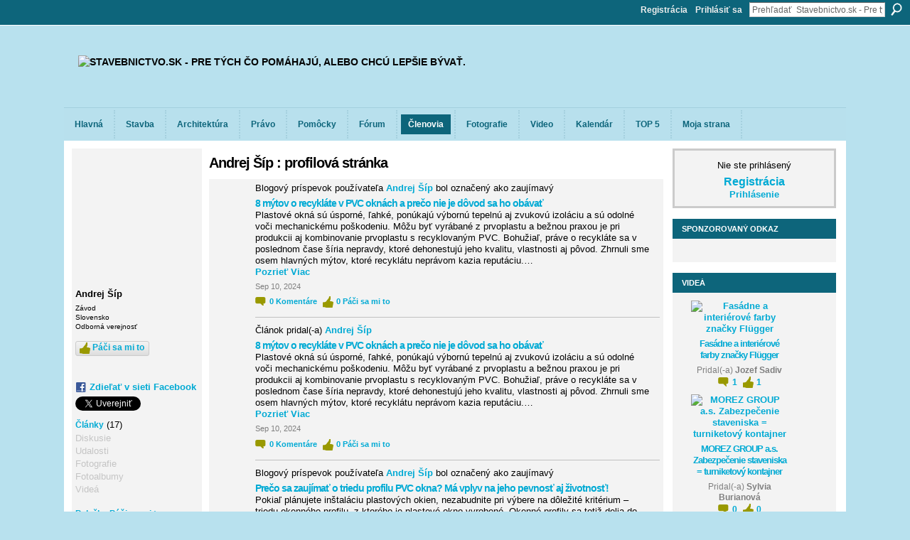

--- FILE ---
content_type: text/html; charset=UTF-8
request_url: https://stavebnictvo.sk/profile/AndrejSip
body_size: 127668
content:
<!DOCTYPE html>
<html lang="sk" xmlns:og="http://ogp.me/ns#" xmlns:fb="http://www.facebook.com/2008/fbml">
<head data-layout-view="default" class="xj_layout_head">
<script>
    window.dataLayer = window.dataLayer || [];
        </script>
<!-- Google Tag Manager -->
<script>(function(w,d,s,l,i){w[l]=w[l]||[];w[l].push({'gtm.start':
new Date().getTime(),event:'gtm.js'});var f=d.getElementsByTagName(s)[0],
j=d.createElement(s),dl=l!='dataLayer'?'&l='+l:'';j.async=true;j.src=
'https://www.googletagmanager.com/gtm.js?id='+i+dl;f.parentNode.insertBefore(j,f);
})(window,document,'script','dataLayer','GTM-T5W4WQ');</script>
<!-- End Google Tag Manager -->
    <script>(function(){var d={date:8,app:"s",host:"s",ip:4,ua:"s",user:"s",url:"s",html:4,css:4,render:4,js:4,nlr:4,nlr_eval:4,img:4,embed:4,obj:4,mcc:4,mcr:4,mct:4,nac:4,pac:4,l_t:"s"},h=document,e="getElementsByTagName",i=window,c=function(){return(new Date).getTime()},f=c(),g={},b={},a={},j=i.bzplcm={listen:{},start:function(k){b[k]=c();return j},stop:function(k){g[k]=c()-b[k];return j},ts:function(k){g[k]=c()-f;return j},abs_ts:function(k){g[k]=c();return j},add:function(l){for(var k in l){if("function"!=typeof l[k]){a[k]=l[k]}}},send:function(){if(!g.he){j.ts("he")}a.date=["xdate"];a.host=["xhost"];a.ip=["xip"];a.ua=["xua"];a.url=["xpath"];a.html=g.he-g.hb;a.css=g.ca-g.cb;a.render=g.jb-g.hb;a.js=g.ja-g.jb;a.nlr=g.nr-g.ns;a.nlr_eval=g.ni+g.ne;a.img=h[e]("img").length;a.embed=h[e]("embed").length;a.obj=h[e]("object").length;if(i.xg&&i.xg.xnTrackEvent){i.xg.xnTrackEvent(d,"BazelCSPerfLite",a)}}}})();</script><script>if(window.bzplcm)window.bzplcm.ts('hb')</script>    <meta http-equiv="Content-Type" content="text/html; charset=utf-8" />
    <title>Andrej &Scaron;&iacute;p : profilov&aacute; str&aacute;nka - Stavebnictvo.sk - Pre t&yacute;ch čo pom&aacute;haj&uacute;, alebo chc&uacute; lep&scaron;ie b&yacute;vať.</title>
    <link rel="icon" href="https://stavebnictvo.sk/favicon.ico" type="image/x-icon" />
    <link rel="SHORTCUT ICON" href="https://stavebnictvo.sk/favicon.ico" type="image/x-icon" />
    <meta name="description" content="Stránka používateľa Andrej Šíp na Stavebnictvo.sk - Pre tých čo pomáhajú, alebo chcú lepšie bývať." />
    <meta name="keywords" content="projekt, energia, dom, reality, architekt, dizajn" />
<meta name="title" content="Andrej &Scaron;&iacute;p : profilov&aacute; str&aacute;nka" />
<meta property="og:type" content="website" />
<meta property="og:url" content="https://stavebnictvo.sk/profiles/profile/show?id=AndrejSip" />
<meta property="og:title" content="Andrej &Scaron;&iacute;p : profilov&aacute; str&aacute;nka" />
<meta property="og:image" content="https://storage.ning.com/topology/rest/1.0/file/get/10828609496?profile=RESIZE_710x&amp;width=183&amp;height=183&amp;crop=1%3A1">
<meta name="twitter:card" content="summary" />
<meta name="twitter:title" content="Andrej &Scaron;&iacute;p : profilov&aacute; str&aacute;nka" />
<meta name="twitter:description" content="Stránka používateľa Andrej Šíp na Stavebnictvo.sk - Pre tých čo pomáhajú, alebo chcú lepšie bývať." />
<meta name="twitter:image" content="https://storage.ning.com/topology/rest/1.0/file/get/10828609496?profile=RESIZE_710x&amp;width=183&amp;height=183&amp;crop=1%3A1" />
<link rel="image_src" href="https://storage.ning.com/topology/rest/1.0/file/get/10828609496?profile=RESIZE_710x&amp;width=183&amp;height=183&amp;crop=1%3A1" />
<script type="text/javascript">
    djConfig = { preventBackButtonFix: false, isDebug: false }
ning = {"CurrentApp":{"premium":true,"iconUrl":"https:\/\/storage.ning.com\/topology\/rest\/1.0\/file\/get\/2746167675?profile=UPSCALE_150x150","url":"httpsstavebnictvo.ning.com","domains":["stavebnictvo.sk"],"online":true,"privateSource":true,"id":"stavebnictvo","appId":6282648,"description":"Soci&aacute;lna sie\u0165 stavebnictvo.sk je pre v&scaron;etk&yacute;ch ktor&iacute; pom&aacute;haj&uacute; vytv&aacute;ra\u0165 alebo chc&uacute; ma\u0165 lep&scaron;ie b&yacute;vanie a prostredie v ktorom \u017eij&uacute;.","name":"Stavebnictvo.sk - Pre t&yacute;ch \u010do pom&aacute;haj&uacute;, alebo chc&uacute; lep&scaron;ie b&yacute;va\u0165.","owner":"0vkc9b73k51yd","createdDate":"2010-08-06T23:21:43.000Z","runOwnAds":false,"category":{"projekt":null,"energia":null,"dom":null,"reality":null,"architekt":null,"dizajn":null},"tags":["projekt","energia","dom","reality","architekt","dizajn"]},"CurrentProfile":null,"maxFileUploadSize":5};
        (function(){
            if (!window.ning) { return; }

            var age, gender, rand, obfuscated, combined;

            obfuscated = document.cookie.match(/xgdi=([^;]+)/);
            if (obfuscated) {
                var offset = 100000;
                obfuscated = parseInt(obfuscated[1]);
                rand = obfuscated / offset;
                combined = (obfuscated % offset) ^ rand;
                age = combined % 1000;
                gender = (combined / 1000) & 3;
                gender = (gender == 1 ? 'm' : gender == 2 ? 'f' : 0);
                ning.viewer = {"age":age,"gender":gender};
            }
        })();

        if (window.location.hash.indexOf('#!/') == 0) {
        window.location.replace(window.location.hash.substr(2));
    }
    window.xg = window.xg || {};
xg.captcha = {
    'shouldShow': false,
    'siteKey': '6Ldf3AoUAAAAALPgNx2gcXc8a_5XEcnNseR6WmsT'
};
xg.addOnRequire = function(f) { xg.addOnRequire.functions.push(f); };
xg.addOnRequire.functions = [];
xg.addOnFacebookLoad = function (f) { xg.addOnFacebookLoad.functions.push(f); };
xg.addOnFacebookLoad.functions = [];
xg._loader = {
    p: 0,
    loading: function(set) {  this.p++; },
    onLoad: function(set) {
                this.p--;
        if (this.p == 0 && typeof(xg._loader.onDone) == 'function') {
            xg._loader.onDone();
        }
    }
};
xg._loader.loading('xnloader');
if (window.bzplcm) {
    window.bzplcm._profileCount = 0;
    window.bzplcm._profileSend = function() { if (window.bzplcm._profileCount++ == 1) window.bzplcm.send(); };
}
xg._loader.onDone = function() {
            if(window.bzplcm)window.bzplcm.start('ni');
        xg.shared.util.parseWidgets();    var addOnRequireFunctions = xg.addOnRequire.functions;
    xg.addOnRequire = function(f) { f(); };
    try {
        if (addOnRequireFunctions) { dojo.lang.forEach(addOnRequireFunctions, function(onRequire) { onRequire.apply(); }); }
    } catch (e) {
        if(window.bzplcm)window.bzplcm.ts('nx').send();
        throw e;
    }
    if(window.bzplcm) { window.bzplcm.stop('ni'); window.bzplcm._profileSend(); }
};
window.xn = { track: { event: function() {}, pageView: function() {}, registerCompletedFlow: function() {}, registerError: function() {}, timer: function() { return { lapTime: function() {} }; } } };</script>
<link rel="alternate" type="application/rss+xml" title="Posledn&aacute; aktivita - Stavebnictvo.sk - Pre t&yacute;ch čo pom&aacute;haj&uacute;, alebo chc&uacute; lep&scaron;ie b&yacute;vať." href="https://stavebnictvo.sk/activity/log/list?fmt=rss&amp;screenName=6eac211597ab4e95bbbfdf7f94390df2" /><link rel="alternate" type="application/atom+xml" title="Andrej &Scaron;&iacute;p - Čl&aacute;nky - Stavebnictvo.sk - Pre t&yacute;ch čo pom&aacute;haj&uacute;, alebo chc&uacute; lep&scaron;ie b&yacute;vať." href="https://stavebnictvo.sk/profiles/blog/feed?user=6eac211597ab4e95bbbfdf7f94390df2&amp;xn_auth=no" /><link rel="alternate" type="application/atom+xml" title="Top 10  - Stavebnictvo.sk - Pre t&yacute;ch čo pom&aacute;haj&uacute;, alebo chc&uacute; lep&scaron;ie b&yacute;vať." href="https://stavebnictvo.sk/leaderboards/topcontent/month?feed=yes&amp;xn_auth=no&amp;n=20&amp;images=yes&amp;imageMaxSize=240" /><script>if(window.bzplcm)window.bzplcm.ts('cb')</script>
<style type="text/css" media="screen,projection">
@import url("https://static.ning.com/socialnetworkmain/widgets/index/css/common-982.min.css?xn_version=3128532263");
@import url("https://static.ning.com/socialnetworkmain/widgets/profiles/css/component.min.css?xn_version=467783652");

</style>

<style type="text/css" media="screen,projection">
@import url("/generated-69468fd1f26547-19471131-css?xn_version=202512201152");

</style>

<style type="text/css" media="screen,projection">
@import url("/generated-69468fd10c6668-55151954-css?xn_version=202512201152");

</style>

<!--[if IE 6]>
    <link rel="stylesheet" type="text/css" href="https://static.ning.com/socialnetworkmain/widgets/index/css/common-ie6.min.css?xn_version=463104712" />
<![endif]-->
<!--[if IE 7]>
<link rel="stylesheet" type="text/css" href="https://static.ning.com/socialnetworkmain/widgets/index/css/common-ie7.css?xn_version=2712659298" />
<![endif]-->
<script>if(window.bzplcm)window.bzplcm.ts('ca')</script><link rel="EditURI" type="application/rsd+xml" title="RSD" href="https://stavebnictvo.sk/profiles/blog/rsd" />
<script type="text/javascript">(function(a,b){if(/(android|bb\d+|meego).+mobile|avantgo|bada\/|blackberry|blazer|compal|elaine|fennec|hiptop|iemobile|ip(hone|od)|iris|kindle|lge |maemo|midp|mmp|netfront|opera m(ob|in)i|palm( os)?|phone|p(ixi|re)\/|plucker|pocket|psp|series(4|6)0|symbian|treo|up\.(browser|link)|vodafone|wap|windows (ce|phone)|xda|xiino/i.test(a)||/1207|6310|6590|3gso|4thp|50[1-6]i|770s|802s|a wa|abac|ac(er|oo|s\-)|ai(ko|rn)|al(av|ca|co)|amoi|an(ex|ny|yw)|aptu|ar(ch|go)|as(te|us)|attw|au(di|\-m|r |s )|avan|be(ck|ll|nq)|bi(lb|rd)|bl(ac|az)|br(e|v)w|bumb|bw\-(n|u)|c55\/|capi|ccwa|cdm\-|cell|chtm|cldc|cmd\-|co(mp|nd)|craw|da(it|ll|ng)|dbte|dc\-s|devi|dica|dmob|do(c|p)o|ds(12|\-d)|el(49|ai)|em(l2|ul)|er(ic|k0)|esl8|ez([4-7]0|os|wa|ze)|fetc|fly(\-|_)|g1 u|g560|gene|gf\-5|g\-mo|go(\.w|od)|gr(ad|un)|haie|hcit|hd\-(m|p|t)|hei\-|hi(pt|ta)|hp( i|ip)|hs\-c|ht(c(\-| |_|a|g|p|s|t)|tp)|hu(aw|tc)|i\-(20|go|ma)|i230|iac( |\-|\/)|ibro|idea|ig01|ikom|im1k|inno|ipaq|iris|ja(t|v)a|jbro|jemu|jigs|kddi|keji|kgt( |\/)|klon|kpt |kwc\-|kyo(c|k)|le(no|xi)|lg( g|\/(k|l|u)|50|54|\-[a-w])|libw|lynx|m1\-w|m3ga|m50\/|ma(te|ui|xo)|mc(01|21|ca)|m\-cr|me(rc|ri)|mi(o8|oa|ts)|mmef|mo(01|02|bi|de|do|t(\-| |o|v)|zz)|mt(50|p1|v )|mwbp|mywa|n10[0-2]|n20[2-3]|n30(0|2)|n50(0|2|5)|n7(0(0|1)|10)|ne((c|m)\-|on|tf|wf|wg|wt)|nok(6|i)|nzph|o2im|op(ti|wv)|oran|owg1|p800|pan(a|d|t)|pdxg|pg(13|\-([1-8]|c))|phil|pire|pl(ay|uc)|pn\-2|po(ck|rt|se)|prox|psio|pt\-g|qa\-a|qc(07|12|21|32|60|\-[2-7]|i\-)|qtek|r380|r600|raks|rim9|ro(ve|zo)|s55\/|sa(ge|ma|mm|ms|ny|va)|sc(01|h\-|oo|p\-)|sdk\/|se(c(\-|0|1)|47|mc|nd|ri)|sgh\-|shar|sie(\-|m)|sk\-0|sl(45|id)|sm(al|ar|b3|it|t5)|so(ft|ny)|sp(01|h\-|v\-|v )|sy(01|mb)|t2(18|50)|t6(00|10|18)|ta(gt|lk)|tcl\-|tdg\-|tel(i|m)|tim\-|t\-mo|to(pl|sh)|ts(70|m\-|m3|m5)|tx\-9|up(\.b|g1|si)|utst|v400|v750|veri|vi(rg|te)|vk(40|5[0-3]|\-v)|vm40|voda|vulc|vx(52|53|60|61|70|80|81|83|85|98)|w3c(\-| )|webc|whit|wi(g |nc|nw)|wmlb|wonu|x700|yas\-|your|zeto|zte\-/i.test(a.substr(0,4)))window.location.replace(b)})(navigator.userAgent||navigator.vendor||window.opera,'https://stavebnictvo.sk/m/profile?screenName=6eac211597ab4e95bbbfdf7f94390df2');</script></head>
<body>
<!-- Google Tag Manager (noscript) -->
<noscript><iframe src="https://www.googletagmanager.com/ns.html?id=GTM-T5W4WQ"
height="0" width="0" style="display:none;visibility:hidden"></iframe></noscript>
<!-- End Google Tag Manager (noscript) -->
    <div class="xj_before_content"><div id='fb-root'></div>
<script>
  window.fbAsyncInit = function () {
    FB.init({
      appId      : null, 
      status     : true,   
      cookie     : true,   
      xfbml      : true, 
      version    : 'v2.3'  
    });
    var n = xg.addOnFacebookLoad.functions.length;
    for (var i = 0; i < n; i++) {
      xg.addOnFacebookLoad.functions[i]();
    }
    xg.addOnFacebookLoad = function (f) { f(); };
    xg.addOnFacebookLoad.functions = [];
  };
  (function() {
    var e = document.createElement('script');
    e.src = document.location.protocol + '//connect.facebook.net/sk_SK/sdk.js';
    e.async = true;
    document.getElementById('fb-root').appendChild(e);
  })();
</script>        <div id="xn_bar">
            <div id="xn_bar_menu">
                <div id="xn_bar_menu_branding" >
                                    </div>

                <div id="xn_bar_menu_more">
                    <form id="xn_bar_menu_search" method="GET" action="https://stavebnictvo.sk/main/search/search">
                        <fieldset>
                            <input type="text" name="q" id="xn_bar_menu_search_query" value="Prehľadať  Stavebnictvo.sk - Pre t&yacute;ch čo pom&aacute;haj&uacute;, alebo chc&uacute; lep&scaron;ie b&yacute;vať." _hint="Prehľadať  Stavebnictvo.sk - Pre t&yacute;ch čo pom&aacute;haj&uacute;, alebo chc&uacute; lep&scaron;ie b&yacute;vať." accesskey="4" class="text xj_search_hint" />
                            <a id="xn_bar_menu_search_submit" href="#" onclick="document.getElementById('xn_bar_menu_search').submit();return false">Hľadať</a>
                        </fieldset>
                    </form>
                </div>

                            <ul id="xn_bar_menu_tabs">
                                            <li><a href="https://stavebnictvo.sk/main/authorization/signUp?target=https%3A%2F%2Fstavebnictvo.sk%2Fprofiles%2Fprofile%2Fshow%3Fid%3DAndrejSip%26">Registrácia</a></li>
                                                <li><a href="https://stavebnictvo.sk/main/authorization/signIn?target=https%3A%2F%2Fstavebnictvo.sk%2Fprofiles%2Fprofile%2Fshow%3Fid%3DAndrejSip%26">Prihlásiť sa</a></li>
                                    </ul>
                        </div>
        </div>
        </div>
    <div class="xg_theme" data-layout-pack="brutus">
        <div id="xg_themebody">
            <div id="xg_ad_above_header" class="xg_ad xj_ad_above_header dy-displaynone">
                    
                </div>        
            <div id="xg_head">
                <div id="xg_masthead">
                    <h1 id="xg_sitename" class="xj_site_name"><a id="application_name_header_link" href="/"><img src="https://storage.ning.com/topology/rest/1.0/file/get/986215561?profile=original" alt="Stavebnictvo.sk - Pre t&yacute;ch čo pom&aacute;haj&uacute;, alebo chc&uacute; lep&scaron;ie b&yacute;vať."></a></h1>
                    <p id="xg_sitedesc" class="xj_site_desc">Port&aacute;l pre projektantov, architektov a v&scaron;etk&yacute;ch stavebn&iacute;kov</p>
                </div>
                <div id="xg_navigation" class="xj_navigation"><ul>
    <li dojoType="SubTabHover" id="xg_tab_main" class="xg_subtab"><a href="/"><span>Hlavn&aacute;</span></a><div class="xg_subtab" style="display:none;position:absolute;"><ul class="xg_subtab" style="display:block;" ><li style="list-style:none !important;display:block;text-align:left;"><a href="/profiles/blog/list?promoted=1" style="float:none;"><span>Predstaven&eacute; čl&aacute;nky</span></a></li><li style="list-style:none !important;display:block;text-align:left;"><a href="/profiles/blog/list" style="float:none;"><span>V&scaron;etky pr&iacute;spevky</span></a></li><li style="list-style:none !important;display:block;text-align:left;"><a href="/profiles/blog/list?tag=O+stranke" style="float:none;"><span>O str&aacute;nke</span></a></li></ul></div></li><li dojoType="SubTabHover" id="xg_tab_xn0" class="xg_subtab"><a href="/profiles/blog/list?tag=stavba"><span>Stavba</span></a><div class="xg_subtab" style="display:none;position:absolute;"><ul class="xg_subtab" style="display:block;" ><li style="list-style:none !important;display:block;text-align:left;"><a href="/profiles/blog/list?tag=stavebne+materialy" style="float:none;"><span>Stavebn&eacute; materi&aacute;ly</span></a></li><li style="list-style:none !important;display:block;text-align:left;"><a href="/profiles/blog/list?tag=fyzika" style="float:none;"><span>Stavebn&aacute; fyzika</span></a></li><li style="list-style:none !important;display:block;text-align:left;"><a href="/profiles/blog/list?tag=eko" style="float:none;"><span>Ekologick&aacute; v&yacute;stavba</span></a></li><li style="list-style:none !important;display:block;text-align:left;"><a href="/profiles/blog/list?tag=poruchy" style="float:none;"><span>Poruchy a san&aacute;cie</span></a></li><li style="list-style:none !important;display:block;text-align:left;"><a href="/profiles/blog/list?tag=staviame+rodinny+dom" style="float:none;"><span>Staviame rodinn&yacute; dom</span></a></li><li style="list-style:none !important;display:block;text-align:left;"><a href="/profiles/blog/list?tag=stavebne+konstrukcie" style="float:none;"><span>Stavebn&eacute; kon&scaron;trukcie</span></a></li><li style="list-style:none !important;display:block;text-align:left;"><a href="/profiles/blog/list?tag=budova+a+energia" style="float:none;"><span>Budova a energia</span></a></li><li style="list-style:none !important;display:block;text-align:left;"><a href="/profiles/blog/list?tag=projekt" style="float:none;"><span>Projekt</span></a></li><li style="list-style:none !important;display:block;text-align:left;"><a href="/profiles/blog/list?tag=ine" style="float:none;"><span>Nezaraden&eacute;</span></a></li></ul></div></li><li dojoType="SubTabHover" id="xg_tab_xn29" class="xg_subtab"><a href="/profiles/blog/list?tag=architekt"><span>Architekt&uacute;ra</span></a><div class="xg_subtab" style="display:none;position:absolute;"><ul class="xg_subtab" style="display:block;" ><li style="list-style:none !important;display:block;text-align:left;"><a href="/profiles/blog/list?tag=zo+sveta" style="float:none;"><span>Zo sveta</span></a></li><li style="list-style:none !important;display:block;text-align:left;"><a href="/profiles/blog/list?tag=vseobecne" style="float:none;"><span>V&scaron;eobecne</span></a></li><li style="list-style:none !important;display:block;text-align:left;"><a href="/profiles/blog/list?tag=novostavba" style="float:none;"><span>Novostavba</span></a></li><li style="list-style:none !important;display:block;text-align:left;"><a href="/profiles/blog/list?tag=interier+a+dizajn" style="float:none;"><span>Interi&eacute;r a dizajn</span></a></li><li style="list-style:none !important;display:block;text-align:left;"><a href="/profiles/blog/list?tag=exterier+a+zahrada" style="float:none;"><span>Exteri&eacute;r a z&aacute;hrada</span></a></li></ul></div></li><li dojoType="SubTabHover" id="xg_tab_xn4" class="xg_subtab"><a href="/profiles/blog/list?tag=pravo"><span>Pr&aacute;vo</span></a><div class="xg_subtab" style="display:none;position:absolute;"><ul class="xg_subtab" style="display:block;" ><li style="list-style:none !important;display:block;text-align:left;"><a href="/profiles/blog/list?tag=pravo" style="float:none;"><span>Pr&aacute;vna poradňa</span></a></li><li style="list-style:none !important;display:block;text-align:left;"><a href="/zakony" style="float:none;"><span>Z&aacute;kony</span></a></li><li style="list-style:none !important;display:block;text-align:left;"><a href="/tlaciva-ziadosti-stanoviska-zmluvy-navrhy" style="float:none;"><span>Tlačiv&aacute;</span></a></li><li style="list-style:none !important;display:block;text-align:left;"><a href="/stavebne-pamiatkove-katastralne-spp-institucie-a-urady" style="float:none;"><span>In&scaron;tit&uacute;cie</span></a></li><li style="list-style:none !important;display:block;text-align:left;"><a href="/profiles/blogs/zmluvy-v-stavebnictve" style="float:none;"><span>Zmluvy v stavebn&iacute;ctve</span></a></li></ul></div></li><li dojoType="SubTabHover" id="xg_tab_xn77" class="xg_subtab"><a href="/profiles/blog/list?tag=tabulky"><span>Pom&ocirc;cky</span></a><div class="xg_subtab" style="display:none;position:absolute;"><ul class="xg_subtab" style="display:block;" ><li style="list-style:none !important;display:block;text-align:left;"><a href="/profiles/blog/list?tag=software" style="float:none;"><span>Software</span></a></li><li style="list-style:none !important;display:block;text-align:left;"><a href="/profiles/blog/list?tag=staticke+tabulky" style="float:none;"><span>Statika</span></a></li><li style="list-style:none !important;display:block;text-align:left;"><a href="/premeny-jednotky/radio-elektro-teplo-optika-technicke-akustika" style="float:none;"><span>Prevody jednotiek</span></a></li><li style="list-style:none !important;display:block;text-align:left;"><a href="/profiles/blogs/stavebne-materialy" style="float:none;"><span>Stavebn&eacute; materi&aacute;ly</span></a></li><li style="list-style:none !important;display:block;text-align:left;"><a href="/profiles/blogs/vykurovanie-a-plynofikacia" style="float:none;"><span>Vykurovanie a plyn</span></a></li><li style="list-style:none !important;display:block;text-align:left;"><a href="/profiles/blogs/zdravotechnika-1" style="float:none;"><span>Zdravotechnika</span></a></li><li style="list-style:none !important;display:block;text-align:left;"><a href="/profiles/blogs/teplotechnika-1" style="float:none;"><span>Teplotechnika</span></a></li><li style="list-style:none !important;display:block;text-align:left;"><a href="/profiles/blogs/vseobecne-tabulky-a-vypocty" style="float:none;"><span>V&scaron;eobecn&eacute;</span></a></li><li style="list-style:none !important;display:block;text-align:left;"><a href="/profiles/blogs/firemne-tabulky" style="float:none;"><span>Firemn&eacute; tabuľky</span></a></li></ul></div></li><li id="xg_tab_forum" class="xg_subtab"><a href="/forum/topic/list"><span>F&oacute;rum</span></a></li><li dojoType="SubTabHover" id="xg_tab_members" class="xg_subtab this"><a href="/profiles/members/"><span>Členovia</span></a><div class="xg_subtab" style="display:none;position:absolute;"><ul class="xg_subtab" style="display:block;" ><li style="list-style:none !important;display:block;text-align:left;"><a href="/profiles/members/advancedSearch" style="float:none;"><span>Roz&scaron;&iacute;ren&eacute; hľadanie</span></a></li><li style="list-style:none !important;display:block;text-align:left;"><a href="/clenovia-stavebnictva-architekti-projektanti-firmy" style="float:none;"><span>Mapa členov</span></a></li></ul></div></li><li dojoType="SubTabHover" id="xg_tab_photo" class="xg_subtab"><a href="/photo"><span>Fotografie</span></a><div class="xg_subtab" style="display:none;position:absolute;"><ul class="xg_subtab" style="display:block;" ><li style="list-style:none !important;display:block;text-align:left;"><a href="/photo/album/list" style="float:none;"><span>Fotoalbumy</span></a></li><li style="list-style:none !important;display:block;text-align:left;"><a href="/photo/photo/listTagged?tag=do+300" style="float:none;"><span>Realiz&aacute;cie do 300m2</span></a></li><li style="list-style:none !important;display:block;text-align:left;"><a href="/photo/photo/listTagged?tag=nad+300" style="float:none;"><span>Realiz&aacute;cie nad 300m2</span></a></li><li style="list-style:none !important;display:block;text-align:left;"><a href="/photo/photo/listTagged?tag=realiz&aacute;cie+IS" style="float:none;"><span>Realiz&aacute;cie inžin. stavby</span></a></li><li style="list-style:none !important;display:block;text-align:left;"><a href="/photo/photo/listTagged?tag=realiz&aacute;cie+interi&eacute;r" style="float:none;"><span>Realiz&aacute;cie interi&eacute;r</span></a></li><li style="list-style:none !important;display:block;text-align:left;"><a href="/photo/photo/listTagged?tag=slovensk&aacute;+architekt&uacute;ra" style="float:none;"><span>Slovensk&aacute; architekt&uacute;ra</span></a></li><li style="list-style:none !important;display:block;text-align:left;"><a href="/photo/photo/listTagged?tag=europska+architektura" style="float:none;"><span>Eur&oacute;pska architekt&uacute;ra</span></a></li><li style="list-style:none !important;display:block;text-align:left;"><a href="/photo/photo/listTagged?tag=svetov&aacute;+architekt&uacute;ra" style="float:none;"><span>Svetov&aacute; architekt&uacute;ra</span></a></li><li style="list-style:none !important;display:block;text-align:left;"><a href="/photo/photo/listTagged?tag=technick&eacute;+zariadenia" style="float:none;"><span>Technick&eacute; zariadenia</span></a></li></ul></div></li><li id="xg_tab_xn94" class="xg_subtab"><a href="/video"><span>Video</span></a></li><li dojoType="SubTabHover" id="xg_tab_events" class="xg_subtab"><a href="/events"><span>Kalend&aacute;r</span></a><div class="xg_subtab" style="display:none;position:absolute;"><ul class="xg_subtab" style="display:block;" ><li style="list-style:none !important;display:block;text-align:left;"><a href="/events/event/listByType?type=firemn%C3%A9+akcie" style="float:none;"><span>Firemn&eacute; akcie</span></a></li><li style="list-style:none !important;display:block;text-align:left;"><a href="/events/event/listByType?type=v&yacute;stavy+dom&aacute;ce" style="float:none;"><span>V&yacute;stavy dom&aacute;ce</span></a></li><li style="list-style:none !important;display:block;text-align:left;"><a href="/events/event/listByType?type=v&yacute;stavy+zahraničn&eacute;" style="float:none;"><span>V&yacute;stavy zahraničn&eacute;</span></a></li><li style="list-style:none !important;display:block;text-align:left;"><a href="/events/event/listByType?type=konferencie" style="float:none;"><span>Konferencie</span></a></li><li style="list-style:none !important;display:block;text-align:left;"><a href="/events/event/listByType?type=s&uacute;ťaže" style="float:none;"><span>S&uacute;ťaže</span></a></li><li style="list-style:none !important;display:block;text-align:left;"><a href="/events/event/listByType?type=&scaron;kolenia" style="float:none;"><span>&Scaron;kolenia</span></a></li><li style="list-style:none !important;display:block;text-align:left;"><a href="/events/event/listByType?type=predn&aacute;&scaron;ky" style="float:none;"><span>Predn&aacute;&scaron;ky</span></a></li><li style="list-style:none !important;display:block;text-align:left;"><a href="/events/event/listByType?type=webinare" style="float:none;"><span>Webinare</span></a></li></ul></div></li><li id="xg_tab_leaderboards" class="xg_subtab"><a href="/leaderboards"><span>TOP 5</span></a></li><li dojoType="SubTabHover" id="xg_tab_profile" class="xg_subtab"><a href="/profiles"><span>Moja strana</span></a><div class="xg_subtab" style="display:none;position:absolute;"><ul class="xg_subtab" style="display:block;" ><li style="list-style:none !important;display:block;text-align:left;"><a href="/profiles/blog/managePosts" style="float:none;"><span>Moje čl&aacute;nky</span></a></li><li style="list-style:none !important;display:block;text-align:left;"><a href="/forum/topic/listForContributor" style="float:none;"><span>Moje Diskusie</span></a></li><li style="list-style:none !important;display:block;text-align:left;"><a href="/events/event/listUserEvents" style="float:none;"><span>Moje Udalosti</span></a></li><li style="list-style:none !important;display:block;text-align:left;"><a href="/photo/photo/listForContributor?screenName=" style="float:none;"><span>Moje Fotografie</span></a></li><li style="list-style:none !important;display:block;text-align:left;"><a href="/video/video/listForContributor?screenName=" style="float:none;"><span>Moje Vide&aacute;</span></a></li><li style="list-style:none !important;display:block;text-align:left;"><a href="/profiles/friend/list?my=1" style="float:none;"><span>Moji Priatelia</span></a></li><li style="list-style:none !important;display:block;text-align:left;"><a href="/profiles/like/list" style="float:none;"><span>Moje obľ&uacute;ben&eacute; položky</span></a></li></ul></div></li></ul>
</div>
            </div>
            <div id="xg_ad_below_header" class="xg_ad xj_ad_below_header dy-displaynone">
                        
                    </div>
            <div id="xg" class="xg_widget_profiles xg_widget_profiles_profile xg_widget_profiles_profile_show">
            	 
                <div id="xg_body">
                   
                    <div class="xj_notifications"></div>
                    <div class="xg_column xg_span-16" id="column1">
                        <div id="xg_canvas" class="xj_canvas">
                            <div  class='xg_colgroup first-child last-child'>
<div _maxEmbedWidth="730" _columnCount="3"  class='xg_3col first-child'>
<div  class='xg_colgroup last-child'>
<div _maxEmbedWidth="171" _columnCount="1"  id="xg_layout_column_1" class='xg_1col first-child'>
<div class="xg_module xg_module_with_dialog module_user_summary">
    <div class="module_user_thumbnail">
        <div>
            <span class="table_img dy-avatar dy-avatar-full-width "><img id="xj_photo_img_tag" _origImgUrl="https://storage.ning.com/topology/rest/1.0/file/get/10828609496?profile=original" class="photo " src="https://storage.ning.com/topology/rest/1.0/file/get/10828609496?profile=RESIZE_710x&amp;width=184&amp;height=184&amp;crop=1%3A1" alt="" /></span>        </div>
    </div><!-- module_user_thumbnail -->
    <div class="xg_module_body profile vcard">
        <dl class="last-child">
            <dt class="fn">
                <span class="fn">Andrej &Scaron;&iacute;p</span>
                <span><ul class="member_detail"><li>Z&aacute;vod</li><li>Slovensko</li><li>Odborn&aacute; verejnosť</li></ul></span>            </dt>
            	            <dd class="profile-like-button"><div class="likebox likebox-ning">
    <div class="ning-like">
                <div class="xg_lightborder like-button like-button-3">
            <a data-content-id="6282648:User:181052"
                        data-content-type="User"
                        data-sign-up-url="https://stavebnictvo.sk/main/authorization/signUp?target=https%3A%2F%2Fstavebnictvo.sk%2Fprofiles%2Fprofile%2Fshow%3Fid%3DAndrejSip%26"
                        data-like-url="/main/like/like"
                        data-unlike-url="/main/like/unlike"
                        data-track='{"category":"Likes","action":"Like","label":"","ga4":{"event":"like"}}'                                                data-page-type="profile" class="xg_sprite" href="#">
                Páči sa mi to            </a>
        </div>
                <div class="like-count dy-displaynone">
            <a href="#" class="view-liked" _id="6282648:User:181052">0 členom sa toto páči</a>
        </div>
    </div>
</div>
</dd><dd class="profile-social-buttons"><div class="likebox">
    <div class="facebook-like" data-content-type="User" data-content-id="6282648:User:181052" data-page-type="profile">
        <fb:like href="https://stavebnictvo.sk/xn/detail/6282648:User:181052" layout="button_count" show_faces="false" width="90"></fb:like>
    </div>
</div>
        <a class="post_to_facebook xj_post_to_facebook" href="http://www.facebook.com/share.php?u=https%3A%2F%2Fstavebnictvo.sk%2Fprofile%2FAndrejSip%3Fxg_source%3Dfacebookshare&amp;t=" _url="https://stavebnictvo.sk/profile/AndrejSip?xg_source=facebookshare" _title="" _log="{&quot;module&quot;:&quot;profiles&quot;,&quot;page&quot;:&quot;profile&quot;,&quot;action&quot;:&quot;show&quot;}">Zdieľať v sieti Facebook</a>
                <script>!function(d,s,id){var js,fjs=d.getElementsByTagName(s)[0];if(!d.getElementById(id)){js=d.createElement(s);js.id=id;js.src="//platform.twitter.com/widgets.js";fjs.parentNode.insertBefore(js,fjs);}}(document,"script","twitter-wjs");</script>
                    <span class="xg_tweet">
        <a href="https://twitter.com/share" class="post_to_twitter twitter-share-button" target="_blank"
            data-text="Kontroluje sa profil použ&iacute;vateľa Andrej &amp;Scaron;&amp;iacute;p v&nbsp;sieti Stavebnictvo.sk - Pre t&yacute;ch čo pom&aacute;haj&uacute;, alebo chc&uacute; lep&scaron;ie b&yacute;vať.:" data-url="https://stavebnictvo.sk/profile/AndrejSip" data-count="none" data-dnt="true">Tweet</a>
        </span>
        </dd>        </dl>
    </div>
    <div class="xg_module_body">
        <ul class="nobullets last-child">
            <li><a href="https://stavebnictvo.sk/profiles/blog/list?user=6eac211597ab4e95bbbfdf7f94390df2">Čl&aacute;nky</a> (17)</li><li class="disabled">Diskusie</li><li class="disabled">Udalosti</li><li class="disabled">Fotografie</li><li class="disabled">Fotoalbumy</li><li class="disabled">Vide&aacute;</li>        </ul>
    </div>

            <div class="xg_module_body">
            <ul class="nobullets last-child">
                <li><a href="https://stavebnictvo.sk/profiles/like/list?screenName=6eac211597ab4e95bbbfdf7f94390df2">Položky Páči sa mi to používateľa Andrej &Scaron;&iacute;p</a></li>            </ul>
        </div>
    </div>
 
&nbsp;</div>
<div _maxEmbedWidth="540" _columnCount="2"  id="xg_layout_column_2" class='xg_2col last-child'>
    <div class="xg_headline">
<div class="tb"><h1>Andrej &Scaron;&iacute;p : profilov&aacute; str&aacute;nka</h1>
    </div>
</div>
<div id="xg_profile_activity"
    class="xg_module xg_module_activity indented_content profile column_2"
    dojotype="ActivityModule"
    data-module_name="activity"
    _isProfile="1"
    _isAdmin=""
    _activityOptionsAvailable="1"
    _columnCount="2"
    _maxEmbedWidth="540"
    _embedLocatorId="15/profiles/6eac211597ab4e95bbbfdf7f94390df2"
    _refreshUrl="https://stavebnictvo.sk/activity/embed/refresh?id=15%2Fprofiles%2F6eac211597ab4e95bbbfdf7f94390df2&amp;xn_out=json"
    _activitynum="16"
    data-owner-name="6eac211597ab4e95bbbfdf7f94390df2"
    data-excerpt-length="500"
    data-get-items-url="https://stavebnictvo.sk/activity/index/getActivityItems?xn_out=json"

 >

    <div class="xg_module_head">
        <h2>Posledná aktivita</h2>
    </div>
    <div class="xg_module_body ">
            <div class="xg_new_activity_items_container dy-displaynone">
            <button class="xj-new-feed-items xg_show_activity_items">
                <span class="xg_more_activity_arrow"></span>
                <span class="xj-new-item-text"></span>
            </button>
        </div>
        <div class="module module-feed">
            <div id="feed-caa38ac9045b02a359b171d5e949bb05" class="feed-story  xg_separator xj_activity_item" ><a href="/profile/AndrejSip?xg_source=activity"><span class="table_img dy-avatar dy-avatar-48 feed-avatar"><img  class="photo " src="https://storage.ning.com/topology/rest/1.0/file/get/10828609496?profile=RESIZE_48X48&amp;width=48&amp;height=48&amp;crop=1%3A1" alt="" /></span></a><span class="feed-story-header dy-clearfix">Blogový príspevok používateľa <a href="https://stavebnictvo.sk/profile/AndrejSip?xg_source=activity">Andrej &Scaron;&iacute;p</a> bol označený ako zaujímavý</span><div class="feed-story-body dy-clearfix"><div class="rich"><h3 class="feed-story-title"><a href="https://stavebnictvo.sk/xn/detail/6282648:BlogPost:185318?xg_source=activity">8 m&yacute;tov o recykl&aacute;te v PVC okn&aacute;ch a prečo nie je d&ocirc;vod sa ho ob&aacute;vať</a></h3><div class="rich-detail"><div class="rich-excerpt"><div data-contentId="6282648:BlogPost:185318">Plastové okná sú úsporné, ľahké, ponúkajú výbornú tepelnú aj zvukovú izoláciu a sú odolné voči mechanickému poškodeniu. Môžu byť vyrábané z prvoplastu a bežnou praxou je pri produkcii aj kombinovanie prvoplastu s recyklovaným PVC. Bohužiaľ, práve o recykláte sa v poslednom čase šíria nepravdy, ktoré dehonestujú jeho kvalitu, vlastnosti aj pôvod. Zhrnuli sme osem hlavných mýtov, ktoré recyklátu neprávom kazia reputáciu.…<a class="continue-link" href="https://stavebnictvo.sk/profiles/blogs/8-m-tov-o-recykl-te-v-pvc-okn-ch-a-pre-o-nie-je-d-vod-sa-ho-ob-va">Pozrieť Viac</a></div></div></div></div></div><div class="feed-event-info "><span class="event-info-timestamp xg_lightfont" data-time="Tue, 10 Sep 2024 11:17:01 +0000">Sep 10, 2024</span></div>                <div class="feed-reactions">
                                    <a href="https://stavebnictvo.sk/profiles/blogs/8-m-tov-o-recykl-te-v-pvc-okn-ch-a-pre-o-nie-je-d-vod-sa-ho-ob-va#comments" data-page-type="profile" data-contentid="6282648:BlogPost:185318" data-user-avatar-url="" data-user-profile-url="" data-user-fullname=""  class="xg_sprite xg_sprite-comment xj_commentable">
                <span class='comments-number'>
                    <span class='xj_comment_count'>0</span>
                    <span class='details'>Komentáre</span>
                </span>
                </a>
                            <a href="https://stavebnictvo.sk/profiles/blogs/8-m-tov-o-recykl-te-v-pvc-okn-ch-a-pre-o-nie-je-d-vod-sa-ho-ob-va" class="xg_sprite like-link-3 like-link"
                        data-like-url="https://stavebnictvo.sk/main/like/like?xg_source=activity"
                        data-unlike-url="https://stavebnictvo.sk/main/like/unlike?xg_source=activity"
                        data-content-id="6282648:BlogPost:185318"
                        data-content-type="BlogPost"
                        data-sign-up-url="https://stavebnictvo.sk/main/authorization/signUp?target=https%3A%2F%2Fstavebnictvo.sk%2Fprofiles%2Fprofile%2Fshow%3Fid%3DAndrejSip%26"
                        data-page-type="profile">
                    0 <span class='details'>Páči sa mi to</span>
                </a>
                            </div>
            </div><div id="feed-65b04bbc09916e65d7836cb1f5014361" class="feed-story  xg_separator xj_activity_item" ><a href="/profile/AndrejSip?xg_source=activity"><span class="table_img dy-avatar dy-avatar-48 feed-avatar"><img  class="photo " src="https://storage.ning.com/topology/rest/1.0/file/get/10828609496?profile=RESIZE_48X48&amp;width=48&amp;height=48&amp;crop=1%3A1" alt="" /></span></a><span class="feed-story-header dy-clearfix">Článok pridal(-a) <a href="https://stavebnictvo.sk/profile/AndrejSip?xg_source=activity">Andrej &Scaron;&iacute;p</a></span><div class="feed-story-body dy-clearfix"><div class="rich"><h3 class="feed-story-title"><a href="https://stavebnictvo.sk/xn/detail/6282648:BlogPost:185318?xg_source=activity">8 m&yacute;tov o recykl&aacute;te v PVC okn&aacute;ch a prečo nie je d&ocirc;vod sa ho ob&aacute;vať</a></h3><div class="rich-detail"><div class="rich-excerpt"><div data-contentId="6282648:BlogPost:185318">Plastové okná sú úsporné, ľahké, ponúkajú výbornú tepelnú aj zvukovú izoláciu a sú odolné voči mechanickému poškodeniu. Môžu byť vyrábané z prvoplastu a bežnou praxou je pri produkcii aj kombinovanie prvoplastu s recyklovaným PVC. Bohužiaľ, práve o recykláte sa v poslednom čase šíria nepravdy, ktoré dehonestujú jeho kvalitu, vlastnosti aj pôvod. Zhrnuli sme osem hlavných mýtov, ktoré recyklátu neprávom kazia reputáciu.…<a class="continue-link" href="https://stavebnictvo.sk/profiles/blogs/8-m-tov-o-recykl-te-v-pvc-okn-ch-a-pre-o-nie-je-d-vod-sa-ho-ob-va">Pozrieť Viac</a></div></div></div></div></div><div class="feed-event-info "><span class="event-info-timestamp xg_lightfont" data-time="Tue, 10 Sep 2024 11:16:14 +0000">Sep 10, 2024</span></div>                <div class="feed-reactions">
                                    <a href="https://stavebnictvo.sk/profiles/blogs/8-m-tov-o-recykl-te-v-pvc-okn-ch-a-pre-o-nie-je-d-vod-sa-ho-ob-va#comments" data-page-type="profile" data-contentid="6282648:BlogPost:185318" data-user-avatar-url="" data-user-profile-url="" data-user-fullname=""  class="xg_sprite xg_sprite-comment xj_commentable">
                <span class='comments-number'>
                    <span class='xj_comment_count'>0</span>
                    <span class='details'>Komentáre</span>
                </span>
                </a>
                            <a href="https://stavebnictvo.sk/profiles/blogs/8-m-tov-o-recykl-te-v-pvc-okn-ch-a-pre-o-nie-je-d-vod-sa-ho-ob-va" class="xg_sprite like-link-3 like-link"
                        data-like-url="https://stavebnictvo.sk/main/like/like?xg_source=activity"
                        data-unlike-url="https://stavebnictvo.sk/main/like/unlike?xg_source=activity"
                        data-content-id="6282648:BlogPost:185318"
                        data-content-type="BlogPost"
                        data-sign-up-url="https://stavebnictvo.sk/main/authorization/signUp?target=https%3A%2F%2Fstavebnictvo.sk%2Fprofiles%2Fprofile%2Fshow%3Fid%3DAndrejSip%26"
                        data-page-type="profile">
                    0 <span class='details'>Páči sa mi to</span>
                </a>
                            </div>
            </div><div id="feed-228f257bf953c57d8a74cfbc2a668191" class="feed-story  xg_separator xj_activity_item" ><a href="/profile/AndrejSip?xg_source=activity"><span class="table_img dy-avatar dy-avatar-48 feed-avatar"><img  class="photo " src="https://storage.ning.com/topology/rest/1.0/file/get/10828609496?profile=RESIZE_48X48&amp;width=48&amp;height=48&amp;crop=1%3A1" alt="" /></span></a><span class="feed-story-header dy-clearfix">Blogový príspevok používateľa <a href="https://stavebnictvo.sk/profile/AndrejSip?xg_source=activity">Andrej &Scaron;&iacute;p</a> bol označený ako zaujímavý</span><div class="feed-story-body dy-clearfix"><div class="rich"><h3 class="feed-story-title"><a href="https://stavebnictvo.sk/xn/detail/6282648:BlogPost:184812?xg_source=activity">Prečo sa zauj&iacute;mať o triedu profilu PVC okna? M&aacute; vplyv na jeho pevnosť aj životnosť!</a></h3><div class="rich-detail"><div class="rich-excerpt"><div data-contentId="6282648:BlogPost:184812">Pokiaľ plánujete inštaláciu plastových okien, nezabudnite pri výbere na dôležité kritérium – triedu okenného profilu, z ktorého je plastové okno vyrobené. Okenné profily sa totiž delia do troch tried – A, B a C –, pričom trieda profilu má priamy vplyv na pevnosť, stabilitu aj životnosť okna. Hlavným dôvodom je fakt, že profily triedy A sa vyrábajú až z 10 % viac materiálu ako profily triedy B a ich steny sú hrubšie ako profily iných tried.…<a class="continue-link" href="https://stavebnictvo.sk/profiles/blogs/pre-o-sa-zauj-ma-o-triedu-profilu-pvc-okna-m-vplyv-na-jeho-pevnos">Pozrieť Viac</a></div></div></div></div></div><div class="feed-event-info "><span class="event-info-timestamp xg_lightfont" data-time="Tue, 30 Jul 2024 11:24:20 +0000">J&uacute;l 30, 2024</span></div>                <div class="feed-reactions">
                                    <a href="https://stavebnictvo.sk/profiles/blogs/pre-o-sa-zauj-ma-o-triedu-profilu-pvc-okna-m-vplyv-na-jeho-pevnos#comments" data-page-type="profile" data-contentid="6282648:BlogPost:184812" data-user-avatar-url="" data-user-profile-url="" data-user-fullname=""  class="xg_sprite xg_sprite-comment xj_commentable">
                <span class='comments-number'>
                    <span class='xj_comment_count'>0</span>
                    <span class='details'>Komentáre</span>
                </span>
                </a>
                            <a href="https://stavebnictvo.sk/profiles/blogs/pre-o-sa-zauj-ma-o-triedu-profilu-pvc-okna-m-vplyv-na-jeho-pevnos" class="xg_sprite like-link-3 like-link"
                        data-like-url="https://stavebnictvo.sk/main/like/like?xg_source=activity"
                        data-unlike-url="https://stavebnictvo.sk/main/like/unlike?xg_source=activity"
                        data-content-id="6282648:BlogPost:184812"
                        data-content-type="BlogPost"
                        data-sign-up-url="https://stavebnictvo.sk/main/authorization/signUp?target=https%3A%2F%2Fstavebnictvo.sk%2Fprofiles%2Fprofile%2Fshow%3Fid%3DAndrejSip%26"
                        data-page-type="profile">
                    0 <span class='details'>Páči sa mi to</span>
                </a>
                            </div>
            </div><div id="feed-b610fdf3e53342e361cc07806ec94991" class="feed-story  xg_separator xj_activity_item" ><a href="/profile/AndrejSip?xg_source=activity"><span class="table_img dy-avatar dy-avatar-48 feed-avatar"><img  class="photo " src="https://storage.ning.com/topology/rest/1.0/file/get/10828609496?profile=RESIZE_48X48&amp;width=48&amp;height=48&amp;crop=1%3A1" alt="" /></span></a><span class="feed-story-header dy-clearfix">Článok pridal(-a) <a href="https://stavebnictvo.sk/profile/AndrejSip?xg_source=activity">Andrej &Scaron;&iacute;p</a></span><div class="feed-story-body dy-clearfix"><div class="rich"><h3 class="feed-story-title"><a href="https://stavebnictvo.sk/xn/detail/6282648:BlogPost:184812?xg_source=activity">Prečo sa zauj&iacute;mať o triedu profilu PVC okna? M&aacute; vplyv na jeho pevnosť aj životnosť!</a></h3><div class="rich-detail"><div class="rich-excerpt"><div data-contentId="6282648:BlogPost:184812">Pokiaľ plánujete inštaláciu plastových okien, nezabudnite pri výbere na dôležité kritérium – triedu okenného profilu, z ktorého je plastové okno vyrobené. Okenné profily sa totiž delia do troch tried – A, B a C –, pričom trieda profilu má priamy vplyv na pevnosť, stabilitu aj životnosť okna. Hlavným dôvodom je fakt, že profily triedy A sa vyrábajú až z 10 % viac materiálu ako profily triedy B a ich steny sú hrubšie ako profily iných tried.…<a class="continue-link" href="https://stavebnictvo.sk/profiles/blogs/pre-o-sa-zauj-ma-o-triedu-profilu-pvc-okna-m-vplyv-na-jeho-pevnos">Pozrieť Viac</a></div></div></div></div></div><div class="feed-event-info "><span class="event-info-timestamp xg_lightfont" data-time="Tue, 30 Jul 2024 11:24:12 +0000">J&uacute;l 30, 2024</span></div>                <div class="feed-reactions">
                                    <a href="https://stavebnictvo.sk/profiles/blogs/pre-o-sa-zauj-ma-o-triedu-profilu-pvc-okna-m-vplyv-na-jeho-pevnos#comments" data-page-type="profile" data-contentid="6282648:BlogPost:184812" data-user-avatar-url="" data-user-profile-url="" data-user-fullname=""  class="xg_sprite xg_sprite-comment xj_commentable">
                <span class='comments-number'>
                    <span class='xj_comment_count'>0</span>
                    <span class='details'>Komentáre</span>
                </span>
                </a>
                            <a href="https://stavebnictvo.sk/profiles/blogs/pre-o-sa-zauj-ma-o-triedu-profilu-pvc-okna-m-vplyv-na-jeho-pevnos" class="xg_sprite like-link-3 like-link"
                        data-like-url="https://stavebnictvo.sk/main/like/like?xg_source=activity"
                        data-unlike-url="https://stavebnictvo.sk/main/like/unlike?xg_source=activity"
                        data-content-id="6282648:BlogPost:184812"
                        data-content-type="BlogPost"
                        data-sign-up-url="https://stavebnictvo.sk/main/authorization/signUp?target=https%3A%2F%2Fstavebnictvo.sk%2Fprofiles%2Fprofile%2Fshow%3Fid%3DAndrejSip%26"
                        data-page-type="profile">
                    0 <span class='details'>Páči sa mi to</span>
                </a>
                            </div>
            </div><div id="feed-a255ae71a1c77975a0809fe7bf214a44" class="feed-story  xg_separator xj_activity_item" ><a href="/profile/AndrejSip?xg_source=activity"><span class="table_img dy-avatar dy-avatar-48 feed-avatar"><img  class="photo " src="https://storage.ning.com/topology/rest/1.0/file/get/10828609496?profile=RESIZE_48X48&amp;width=48&amp;height=48&amp;crop=1%3A1" alt="" /></span></a><span class="feed-story-header dy-clearfix">Blogový príspevok používateľa <a href="https://stavebnictvo.sk/profile/AndrejSip?xg_source=activity">Andrej &Scaron;&iacute;p</a> bol označený ako zaujímavý</span><div class="feed-story-body dy-clearfix"><div class="rich"><h3 class="feed-story-title"><a href="https://stavebnictvo.sk/xn/detail/6282648:BlogPost:184500?xg_source=activity">&Scaron;tyri novinky VEKA, ktor&eacute; obohatia v&aacute;&scaron; interi&eacute;r aj fas&aacute;du</a></h3><div class="rich-detail"><div class="rich-excerpt"><div data-contentId="6282648:BlogPost:184500">Spoločnosť VEKA sa aj tento rok zúčastnila prestížneho medzinárodného veľtrhu FENSTERBAU FRONTALE 2024, ktorý sa už desiatky rokov zameriava na inovácie v oblasti technológií pre okná, dvere a fasády. Tu predstavila až štyri novinky: dverný posuvný systém VEKAMOVE 76, dekoratívnu fóliu VEKA Feinstruktur (s jemnou štruktúrou), nové koncepty prahov pre dvere z PVC a unikátny profilový systém VEKA AluConnect.…<a class="continue-link" href="https://stavebnictvo.sk/profiles/blogs/tyri-novinky-veka-ktor-obohatia-v-interi-r-aj-fas-du">Pozrieť Viac</a></div></div></div></div></div><div class="feed-event-info "><span class="event-info-timestamp xg_lightfont" data-time="Fri, 10 May 2024 09:46:21 +0000">M&aacute;j 10, 2024</span></div>                <div class="feed-reactions">
                                    <a href="https://stavebnictvo.sk/profiles/blogs/tyri-novinky-veka-ktor-obohatia-v-interi-r-aj-fas-du#comments" data-page-type="profile" data-contentid="6282648:BlogPost:184500" data-user-avatar-url="" data-user-profile-url="" data-user-fullname=""  class="xg_sprite xg_sprite-comment xj_commentable">
                <span class='comments-number'>
                    <span class='xj_comment_count'>0</span>
                    <span class='details'>Komentáre</span>
                </span>
                </a>
                            <a href="https://stavebnictvo.sk/profiles/blogs/tyri-novinky-veka-ktor-obohatia-v-interi-r-aj-fas-du" class="xg_sprite like-link-3 like-link"
                        data-like-url="https://stavebnictvo.sk/main/like/like?xg_source=activity"
                        data-unlike-url="https://stavebnictvo.sk/main/like/unlike?xg_source=activity"
                        data-content-id="6282648:BlogPost:184500"
                        data-content-type="BlogPost"
                        data-sign-up-url="https://stavebnictvo.sk/main/authorization/signUp?target=https%3A%2F%2Fstavebnictvo.sk%2Fprofiles%2Fprofile%2Fshow%3Fid%3DAndrejSip%26"
                        data-page-type="profile">
                    0 <span class='details'>Páči sa mi to</span>
                </a>
                            </div>
            </div><div id="feed-ecea9e3fdfd781c14937f1e404135476" class="feed-story  xg_separator xj_activity_item" ><a href="/profile/AndrejSip?xg_source=activity"><span class="table_img dy-avatar dy-avatar-48 feed-avatar"><img  class="photo " src="https://storage.ning.com/topology/rest/1.0/file/get/10828609496?profile=RESIZE_48X48&amp;width=48&amp;height=48&amp;crop=1%3A1" alt="" /></span></a><span class="feed-story-header dy-clearfix">Článok pridal(-a) <a href="https://stavebnictvo.sk/profile/AndrejSip?xg_source=activity">Andrej &Scaron;&iacute;p</a></span><div class="feed-story-body dy-clearfix"><div class="rich"><h3 class="feed-story-title"><a href="https://stavebnictvo.sk/xn/detail/6282648:BlogPost:184500?xg_source=activity">&Scaron;tyri novinky VEKA, ktor&eacute; obohatia v&aacute;&scaron; interi&eacute;r aj fas&aacute;du</a></h3><div class="rich-detail"><div class="rich-excerpt"><div data-contentId="6282648:BlogPost:184500">Spoločnosť VEKA sa aj tento rok zúčastnila prestížneho medzinárodného veľtrhu FENSTERBAU FRONTALE 2024, ktorý sa už desiatky rokov zameriava na inovácie v oblasti technológií pre okná, dvere a fasády. Tu predstavila až štyri novinky: dverný posuvný systém VEKAMOVE 76, dekoratívnu fóliu VEKA Feinstruktur (s jemnou štruktúrou), nové koncepty prahov pre dvere z PVC a unikátny profilový systém VEKA AluConnect.…<a class="continue-link" href="https://stavebnictvo.sk/profiles/blogs/tyri-novinky-veka-ktor-obohatia-v-interi-r-aj-fas-du">Pozrieť Viac</a></div></div></div></div></div><div class="feed-event-info "><span class="event-info-timestamp xg_lightfont" data-time="Thu, 09 May 2024 19:56:48 +0000">M&aacute;j 9, 2024</span></div>                <div class="feed-reactions">
                                    <a href="https://stavebnictvo.sk/profiles/blogs/tyri-novinky-veka-ktor-obohatia-v-interi-r-aj-fas-du#comments" data-page-type="profile" data-contentid="6282648:BlogPost:184500" data-user-avatar-url="" data-user-profile-url="" data-user-fullname=""  class="xg_sprite xg_sprite-comment xj_commentable">
                <span class='comments-number'>
                    <span class='xj_comment_count'>0</span>
                    <span class='details'>Komentáre</span>
                </span>
                </a>
                            <a href="https://stavebnictvo.sk/profiles/blogs/tyri-novinky-veka-ktor-obohatia-v-interi-r-aj-fas-du" class="xg_sprite like-link-3 like-link"
                        data-like-url="https://stavebnictvo.sk/main/like/like?xg_source=activity"
                        data-unlike-url="https://stavebnictvo.sk/main/like/unlike?xg_source=activity"
                        data-content-id="6282648:BlogPost:184500"
                        data-content-type="BlogPost"
                        data-sign-up-url="https://stavebnictvo.sk/main/authorization/signUp?target=https%3A%2F%2Fstavebnictvo.sk%2Fprofiles%2Fprofile%2Fshow%3Fid%3DAndrejSip%26"
                        data-page-type="profile">
                    0 <span class='details'>Páči sa mi to</span>
                </a>
                            </div>
            </div><div id="feed-626ef75d828685e2a0ace1929855ffb4" class="feed-story  xg_separator xj_activity_item" ><a href="/profile/AndrejSip?xg_source=activity"><span class="table_img dy-avatar dy-avatar-48 feed-avatar"><img  class="photo " src="https://storage.ning.com/topology/rest/1.0/file/get/10828609496?profile=RESIZE_48X48&amp;width=48&amp;height=48&amp;crop=1%3A1" alt="" /></span></a><span class="feed-story-header dy-clearfix">Blogový príspevok používateľa <a href="https://stavebnictvo.sk/profile/AndrejSip?xg_source=activity">Andrej &Scaron;&iacute;p</a> bol označený ako zaujímavý</span><div class="feed-story-body dy-clearfix"><div class="rich"><h3 class="feed-story-title"><a href="https://stavebnictvo.sk/xn/detail/6282648:BlogPost:183787?xg_source=activity">&Scaron;tyri tipy ako mať na Vianoce okn&aacute; ako zo &scaron;katuľky</a></h3><div class="rich-detail"><div class="rich-excerpt"><div data-contentId="6282648:BlogPost:183787">Posledné týždne pred Vianocami sú väčšinou pomerne hektické a plné povinností. Jednou z nich je okrem iného predvianočné upratovanie domácnosti, vrátane umývania okien. S touto „príjemnou“ činnosťou vám radi poradíme! A pretože aj starostlivosť o okná má svoje zákonitosti a užitočné „fígle“, ktoré sa určite budú hodiť, máme pre vás štyri tipy ako na údržbu plastových okien.TIP – Žiadne kefy ani abrazívne čistidláNa základnú údržbu okenných aj dverných profilov je ideálna kombinácia mäkkej…<a class="continue-link" href="https://stavebnictvo.sk/profiles/blogs/tyri-tipy-ako-ma-na-vianoce-okn-ako-zo-katu-ky">Pozrieť Viac</a></div></div></div></div></div><div class="feed-event-info "><span class="event-info-timestamp xg_lightfont" data-time="Tue, 28 Nov 2023 15:53:51 +0000">Nov 28, 2023</span></div>                <div class="feed-reactions">
                                    <a href="https://stavebnictvo.sk/profiles/blogs/tyri-tipy-ako-ma-na-vianoce-okn-ako-zo-katu-ky#comments" data-page-type="profile" data-contentid="6282648:BlogPost:183787" data-user-avatar-url="" data-user-profile-url="" data-user-fullname=""  class="xg_sprite xg_sprite-comment xj_commentable">
                <span class='comments-number'>
                    <span class='xj_comment_count'>0</span>
                    <span class='details'>Komentáre</span>
                </span>
                </a>
                            <a href="https://stavebnictvo.sk/profiles/blogs/tyri-tipy-ako-ma-na-vianoce-okn-ako-zo-katu-ky" class="xg_sprite like-link-3 like-link"
                        data-like-url="https://stavebnictvo.sk/main/like/like?xg_source=activity"
                        data-unlike-url="https://stavebnictvo.sk/main/like/unlike?xg_source=activity"
                        data-content-id="6282648:BlogPost:183787"
                        data-content-type="BlogPost"
                        data-sign-up-url="https://stavebnictvo.sk/main/authorization/signUp?target=https%3A%2F%2Fstavebnictvo.sk%2Fprofiles%2Fprofile%2Fshow%3Fid%3DAndrejSip%26"
                        data-page-type="profile">
                    0 <span class='details'>Páči sa mi to</span>
                </a>
                            </div>
            </div><div id="feed-023f699e635c9fc2fcbc7410c7838272" class="feed-story  xg_separator xj_activity_item" ><a href="/profile/AndrejSip?xg_source=activity"><span class="table_img dy-avatar dy-avatar-48 feed-avatar"><img  class="photo " src="https://storage.ning.com/topology/rest/1.0/file/get/10828609496?profile=RESIZE_48X48&amp;width=48&amp;height=48&amp;crop=1%3A1" alt="" /></span></a><span class="feed-story-header dy-clearfix">Článok pridal(-a) <a href="https://stavebnictvo.sk/profile/AndrejSip?xg_source=activity">Andrej &Scaron;&iacute;p</a></span><div class="feed-story-body dy-clearfix"><div class="rich"><h3 class="feed-story-title"><a href="https://stavebnictvo.sk/xn/detail/6282648:BlogPost:183787?xg_source=activity">&Scaron;tyri tipy ako mať na Vianoce okn&aacute; ako zo &scaron;katuľky</a></h3><div class="rich-detail"><div class="rich-excerpt"><div data-contentId="6282648:BlogPost:183787">Posledné týždne pred Vianocami sú väčšinou pomerne hektické a plné povinností. Jednou z nich je okrem iného predvianočné upratovanie domácnosti, vrátane umývania okien. S touto „príjemnou“ činnosťou vám radi poradíme! A pretože aj starostlivosť o okná má svoje zákonitosti a užitočné „fígle“, ktoré sa určite budú hodiť, máme pre vás štyri tipy ako na údržbu plastových okien.TIP – Žiadne kefy ani abrazívne čistidláNa základnú údržbu okenných aj dverných profilov je ideálna kombinácia mäkkej…<a class="continue-link" href="https://stavebnictvo.sk/profiles/blogs/tyri-tipy-ako-ma-na-vianoce-okn-ako-zo-katu-ky">Pozrieť Viac</a></div></div></div></div></div><div class="feed-event-info "><span class="event-info-timestamp xg_lightfont" data-time="Tue, 28 Nov 2023 15:53:33 +0000">Nov 28, 2023</span></div>                <div class="feed-reactions">
                                    <a href="https://stavebnictvo.sk/profiles/blogs/tyri-tipy-ako-ma-na-vianoce-okn-ako-zo-katu-ky#comments" data-page-type="profile" data-contentid="6282648:BlogPost:183787" data-user-avatar-url="" data-user-profile-url="" data-user-fullname=""  class="xg_sprite xg_sprite-comment xj_commentable">
                <span class='comments-number'>
                    <span class='xj_comment_count'>0</span>
                    <span class='details'>Komentáre</span>
                </span>
                </a>
                            <a href="https://stavebnictvo.sk/profiles/blogs/tyri-tipy-ako-ma-na-vianoce-okn-ako-zo-katu-ky" class="xg_sprite like-link-3 like-link"
                        data-like-url="https://stavebnictvo.sk/main/like/like?xg_source=activity"
                        data-unlike-url="https://stavebnictvo.sk/main/like/unlike?xg_source=activity"
                        data-content-id="6282648:BlogPost:183787"
                        data-content-type="BlogPost"
                        data-sign-up-url="https://stavebnictvo.sk/main/authorization/signUp?target=https%3A%2F%2Fstavebnictvo.sk%2Fprofiles%2Fprofile%2Fshow%3Fid%3DAndrejSip%26"
                        data-page-type="profile">
                    0 <span class='details'>Páči sa mi to</span>
                </a>
                            </div>
            </div><div id="feed-cf197c301f690ee6492bf585bbb2da5b" class="feed-story  xg_separator xj_activity_item" ><a href="/profile/AndrejSip?xg_source=activity"><span class="table_img dy-avatar dy-avatar-48 feed-avatar"><img  class="photo " src="https://storage.ning.com/topology/rest/1.0/file/get/10828609496?profile=RESIZE_48X48&amp;width=48&amp;height=48&amp;crop=1%3A1" alt="" /></span></a><span class="feed-story-header dy-clearfix">Blogový príspevok používateľa <a href="https://stavebnictvo.sk/profile/AndrejSip?xg_source=activity">Andrej &Scaron;&iacute;p</a> bol označený ako zaujímavý</span><div class="feed-story-body dy-clearfix"><div class="rich"><h3 class="feed-story-title"><a href="https://stavebnictvo.sk/xn/detail/6282648:BlogPost:183773?xg_source=activity">Dbajte na presvetlenie interi&eacute;ru. &Scaron;etr&iacute; psychiku aj financie!</a></h3><div class="rich-detail"><div class="rich-excerpt"><div data-contentId="6282648:BlogPost:183773">Pri výbere okien a dverí sa väčšinou zameriavame na to, ako svetlo prenikajúce do interiéru ovplyvní vnútornú teplotu v domácnosti. Často však zabúdame, že dostatok prirodzeného svetla je kľúčový pre našu psychiku aj fyzickú kondíciu. To je dôležité obzvlášť v tomto ročnom období, kedy sa dni skracujú a prirodzeného svetla ubúda. Aké typy svetla existujú, koľko ho potrebujeme a ako na denné osvetlenie budov myslia slovenské normy?Poznáte to – keď zasvieti slnko, zlepší sa nám nálada a máme viac…<a class="continue-link" href="https://stavebnictvo.sk/profiles/blogs/dbajte-na-presvetlenie-interi-ru-etr-psychiku-aj-financie">Pozrieť Viac</a></div></div></div></div></div><div class="feed-event-info "><span class="event-info-timestamp xg_lightfont" data-time="Mon, 06 Nov 2023 20:16:21 +0000">Nov 6, 2023</span></div>                <div class="feed-reactions">
                                    <a href="https://stavebnictvo.sk/profiles/blogs/dbajte-na-presvetlenie-interi-ru-etr-psychiku-aj-financie#comments" data-page-type="profile" data-contentid="6282648:BlogPost:183773" data-user-avatar-url="" data-user-profile-url="" data-user-fullname=""  class="xg_sprite xg_sprite-comment xj_commentable">
                <span class='comments-number'>
                    <span class='xj_comment_count'>0</span>
                    <span class='details'>Komentáre</span>
                </span>
                </a>
                            <a href="https://stavebnictvo.sk/profiles/blogs/dbajte-na-presvetlenie-interi-ru-etr-psychiku-aj-financie" class="xg_sprite like-link-3 like-link"
                        data-like-url="https://stavebnictvo.sk/main/like/like?xg_source=activity"
                        data-unlike-url="https://stavebnictvo.sk/main/like/unlike?xg_source=activity"
                        data-content-id="6282648:BlogPost:183773"
                        data-content-type="BlogPost"
                        data-sign-up-url="https://stavebnictvo.sk/main/authorization/signUp?target=https%3A%2F%2Fstavebnictvo.sk%2Fprofiles%2Fprofile%2Fshow%3Fid%3DAndrejSip%26"
                        data-page-type="profile">
                    0 <span class='details'>Páči sa mi to</span>
                </a>
                            </div>
            </div><div id="feed-15715d4f010318db358d609e47354441" class="feed-story  xg_separator xj_activity_item" ><a href="/profile/AndrejSip?xg_source=activity"><span class="table_img dy-avatar dy-avatar-48 feed-avatar"><img  class="photo " src="https://storage.ning.com/topology/rest/1.0/file/get/10828609496?profile=RESIZE_48X48&amp;width=48&amp;height=48&amp;crop=1%3A1" alt="" /></span></a><span class="feed-story-header dy-clearfix">Článok pridal(-a) <a href="https://stavebnictvo.sk/profile/AndrejSip?xg_source=activity">Andrej &Scaron;&iacute;p</a></span><div class="feed-story-body dy-clearfix"><div class="rich"><h3 class="feed-story-title"><a href="https://stavebnictvo.sk/xn/detail/6282648:BlogPost:183773?xg_source=activity">Dbajte na presvetlenie interi&eacute;ru. &Scaron;etr&iacute; psychiku aj financie!</a></h3><div class="rich-detail"><div class="rich-excerpt"><div data-contentId="6282648:BlogPost:183773">Pri výbere okien a dverí sa väčšinou zameriavame na to, ako svetlo prenikajúce do interiéru ovplyvní vnútornú teplotu v domácnosti. Často však zabúdame, že dostatok prirodzeného svetla je kľúčový pre našu psychiku aj fyzickú kondíciu. To je dôležité obzvlášť v tomto ročnom období, kedy sa dni skracujú a prirodzeného svetla ubúda. Aké typy svetla existujú, koľko ho potrebujeme a ako na denné osvetlenie budov myslia slovenské normy?Poznáte to – keď zasvieti slnko, zlepší sa nám nálada a máme viac…<a class="continue-link" href="https://stavebnictvo.sk/profiles/blogs/dbajte-na-presvetlenie-interi-ru-etr-psychiku-aj-financie">Pozrieť Viac</a></div></div></div></div></div><div class="feed-event-info "><span class="event-info-timestamp xg_lightfont" data-time="Mon, 06 Nov 2023 20:15:57 +0000">Nov 6, 2023</span></div>                <div class="feed-reactions">
                                    <a href="https://stavebnictvo.sk/profiles/blogs/dbajte-na-presvetlenie-interi-ru-etr-psychiku-aj-financie#comments" data-page-type="profile" data-contentid="6282648:BlogPost:183773" data-user-avatar-url="" data-user-profile-url="" data-user-fullname=""  class="xg_sprite xg_sprite-comment xj_commentable">
                <span class='comments-number'>
                    <span class='xj_comment_count'>0</span>
                    <span class='details'>Komentáre</span>
                </span>
                </a>
                            <a href="https://stavebnictvo.sk/profiles/blogs/dbajte-na-presvetlenie-interi-ru-etr-psychiku-aj-financie" class="xg_sprite like-link-3 like-link"
                        data-like-url="https://stavebnictvo.sk/main/like/like?xg_source=activity"
                        data-unlike-url="https://stavebnictvo.sk/main/like/unlike?xg_source=activity"
                        data-content-id="6282648:BlogPost:183773"
                        data-content-type="BlogPost"
                        data-sign-up-url="https://stavebnictvo.sk/main/authorization/signUp?target=https%3A%2F%2Fstavebnictvo.sk%2Fprofiles%2Fprofile%2Fshow%3Fid%3DAndrejSip%26"
                        data-page-type="profile">
                    0 <span class='details'>Páči sa mi to</span>
                </a>
                            </div>
            </div><div id="feed-33a1659de4872899acc11916ec59b322" class="feed-story  xg_separator xj_activity_item" ><a href="/profile/AndrejSip?xg_source=activity"><span class="table_img dy-avatar dy-avatar-48 feed-avatar"><img  class="photo " src="https://storage.ning.com/topology/rest/1.0/file/get/10828609496?profile=RESIZE_48X48&amp;width=48&amp;height=48&amp;crop=1%3A1" alt="" /></span></a><span class="feed-story-header dy-clearfix">Blogový príspevok používateľa <a href="https://stavebnictvo.sk/profile/AndrejSip?xg_source=activity">Andrej &Scaron;&iacute;p</a> bol označený ako zaujímavý</span><div class="feed-story-body dy-clearfix"><div class="rich"><h3 class="feed-story-title"><a href="https://stavebnictvo.sk/xn/detail/6282648:BlogPost:184010?xg_source=activity">Bl&iacute;ži sa vykurovacia sez&oacute;na. S&uacute; na ňu va&scaron;e okn&aacute; pripraven&eacute;?</a></h3><div class="rich-detail"><div class="rich-excerpt"><div data-contentId="6282648:BlogPost:184010">Denné teploty sú stále nadpriemerné, ale tým sa nenechajte zmiasť. Vykurovacia sezóna oficiálne začína v septembri a chladnejšie dni sa nezadržateľne blížia. Okná všeobecne patria medzi najslabšie miesta budovy a ich tepelnoizolačné vlastnosti zohrávajú zásadnú úlohu v tom, koľko zaplatíte za energie. Ak hľadáte možnosti, ako ušetriť na výdavkoch za vykurovanie, nasledujúce riadky určené pre vás.Začiatok vykurovacej sezóny je určený vyhláškou Ministerstva hospodárstva č. 152/2005 Z.z., ktorá…<a class="continue-link" href="https://stavebnictvo.sk/profiles/blogs/bl-i-sa-vykurovacia-sez-na-s-na-u-va-e-okn-pripraven">Pozrieť Viac</a></div></div></div></div></div><div class="feed-event-info "><span class="event-info-timestamp xg_lightfont" data-time="Mon, 02 Oct 2023 17:19:55 +0000">Okt 2, 2023</span></div>                <div class="feed-reactions">
                                    <a href="https://stavebnictvo.sk/profiles/blogs/bl-i-sa-vykurovacia-sez-na-s-na-u-va-e-okn-pripraven#comments" data-page-type="profile" data-contentid="6282648:BlogPost:184010" data-user-avatar-url="" data-user-profile-url="" data-user-fullname=""  class="xg_sprite xg_sprite-comment xj_commentable">
                <span class='comments-number'>
                    <span class='xj_comment_count'>0</span>
                    <span class='details'>Komentáre</span>
                </span>
                </a>
                            <a href="https://stavebnictvo.sk/profiles/blogs/bl-i-sa-vykurovacia-sez-na-s-na-u-va-e-okn-pripraven" class="xg_sprite like-link-3 like-link"
                        data-like-url="https://stavebnictvo.sk/main/like/like?xg_source=activity"
                        data-unlike-url="https://stavebnictvo.sk/main/like/unlike?xg_source=activity"
                        data-content-id="6282648:BlogPost:184010"
                        data-content-type="BlogPost"
                        data-sign-up-url="https://stavebnictvo.sk/main/authorization/signUp?target=https%3A%2F%2Fstavebnictvo.sk%2Fprofiles%2Fprofile%2Fshow%3Fid%3DAndrejSip%26"
                        data-page-type="profile">
                    0 <span class='details'>Páči sa mi to</span>
                </a>
                            </div>
            </div><div id="feed-088f84732a96ed00639daae8ebd9bbdf" class="feed-story  xg_separator xj_activity_item" ><a href="/profile/AndrejSip?xg_source=activity"><span class="table_img dy-avatar dy-avatar-48 feed-avatar"><img  class="photo " src="https://storage.ning.com/topology/rest/1.0/file/get/10828609496?profile=RESIZE_48X48&amp;width=48&amp;height=48&amp;crop=1%3A1" alt="" /></span></a><span class="feed-story-header dy-clearfix">Článok pridal(-a) <a href="https://stavebnictvo.sk/profile/AndrejSip?xg_source=activity">Andrej &Scaron;&iacute;p</a></span><div class="feed-story-body dy-clearfix"><div class="rich"><h3 class="feed-story-title"><a href="https://stavebnictvo.sk/xn/detail/6282648:BlogPost:184010?xg_source=activity">Bl&iacute;ži sa vykurovacia sez&oacute;na. S&uacute; na ňu va&scaron;e okn&aacute; pripraven&eacute;?</a></h3><div class="rich-detail"><div class="rich-excerpt"><div data-contentId="6282648:BlogPost:184010">Denné teploty sú stále nadpriemerné, ale tým sa nenechajte zmiasť. Vykurovacia sezóna oficiálne začína v septembri a chladnejšie dni sa nezadržateľne blížia. Okná všeobecne patria medzi najslabšie miesta budovy a ich tepelnoizolačné vlastnosti zohrávajú zásadnú úlohu v tom, koľko zaplatíte za energie. Ak hľadáte možnosti, ako ušetriť na výdavkoch za vykurovanie, nasledujúce riadky určené pre vás.Začiatok vykurovacej sezóny je určený vyhláškou Ministerstva hospodárstva č. 152/2005 Z.z., ktorá…<a class="continue-link" href="https://stavebnictvo.sk/profiles/blogs/bl-i-sa-vykurovacia-sez-na-s-na-u-va-e-okn-pripraven">Pozrieť Viac</a></div></div></div></div></div><div class="feed-event-info "><span class="event-info-timestamp xg_lightfont" data-time="Mon, 02 Oct 2023 17:18:14 +0000">Okt 2, 2023</span></div>                <div class="feed-reactions">
                                    <a href="https://stavebnictvo.sk/profiles/blogs/bl-i-sa-vykurovacia-sez-na-s-na-u-va-e-okn-pripraven#comments" data-page-type="profile" data-contentid="6282648:BlogPost:184010" data-user-avatar-url="" data-user-profile-url="" data-user-fullname=""  class="xg_sprite xg_sprite-comment xj_commentable">
                <span class='comments-number'>
                    <span class='xj_comment_count'>0</span>
                    <span class='details'>Komentáre</span>
                </span>
                </a>
                            <a href="https://stavebnictvo.sk/profiles/blogs/bl-i-sa-vykurovacia-sez-na-s-na-u-va-e-okn-pripraven" class="xg_sprite like-link-3 like-link"
                        data-like-url="https://stavebnictvo.sk/main/like/like?xg_source=activity"
                        data-unlike-url="https://stavebnictvo.sk/main/like/unlike?xg_source=activity"
                        data-content-id="6282648:BlogPost:184010"
                        data-content-type="BlogPost"
                        data-sign-up-url="https://stavebnictvo.sk/main/authorization/signUp?target=https%3A%2F%2Fstavebnictvo.sk%2Fprofiles%2Fprofile%2Fshow%3Fid%3DAndrejSip%26"
                        data-page-type="profile">
                    0 <span class='details'>Páči sa mi to</span>
                </a>
                            </div>
            </div><div id="feed-df0ce33f3d888c58be1a0d0878bf3a73" class="feed-story  xg_separator xj_activity_item" ><a href="/profile/AndrejSip?xg_source=activity"><span class="table_img dy-avatar dy-avatar-48 feed-avatar"><img  class="photo " src="https://storage.ning.com/topology/rest/1.0/file/get/10828609496?profile=RESIZE_48X48&amp;width=48&amp;height=48&amp;crop=1%3A1" alt="" /></span></a><span class="feed-story-header dy-clearfix">Článok pridal(-a) <a href="https://stavebnictvo.sk/profile/AndrejSip?xg_source=activity">Andrej &Scaron;&iacute;p</a></span><div class="feed-story-body dy-clearfix"><div class="rich"><h3 class="feed-story-title"><a href="https://stavebnictvo.sk/xn/detail/6282648:BlogPost:183500?xg_source=activity">Prečo si vybrať plastov&eacute; okn&aacute; vyroben&eacute; z profilu triedy A?</a></h3><div class="rich-detail"><div class="rich-excerpt"><div data-contentId="6282648:BlogPost:183500">Pokiaľ plánujete inštaláciu plastových okien či ich výmenu, nezabudnite pri výbere na dôležité kritérium – triedu okenného profilu, z ktorého je plastové okno vyrobené. Okenné profily sa totiž delia do troch tried – A, B a C –, pričom trieda profilu má priamy vplyv na pevnosť, stabilitu aj životnosť okna. Napríklad testy spoločnosti VEKA – popredného výrobcu plastových okenných a dverných profilov – preukázali, že okrem iného, v pevnosti rohových zvarov predbehnú profily triedy A profily triedy…<a class="continue-link" href="https://stavebnictvo.sk/profiles/blogs/pre-o-si-vybra-plastov-okn-vyroben-z-profilu-triedy-a">Pozrieť Viac</a></div></div></div></div></div><div class="feed-event-info "><span class="event-info-timestamp xg_lightfont" data-time="Tue, 05 Sep 2023 16:44:24 +0000">Sep 5, 2023</span></div>                <div class="feed-reactions">
                                    <a href="https://stavebnictvo.sk/profiles/blogs/pre-o-si-vybra-plastov-okn-vyroben-z-profilu-triedy-a#comments" data-page-type="profile" data-contentid="6282648:BlogPost:183500" data-user-avatar-url="" data-user-profile-url="" data-user-fullname=""  class="xg_sprite xg_sprite-comment xj_commentable">
                <span class='comments-number'>
                    <span class='xj_comment_count'>0</span>
                    <span class='details'>Komentáre</span>
                </span>
                </a>
                            <a href="https://stavebnictvo.sk/profiles/blogs/pre-o-si-vybra-plastov-okn-vyroben-z-profilu-triedy-a" class="xg_sprite like-link-3 like-link"
                        data-like-url="https://stavebnictvo.sk/main/like/like?xg_source=activity"
                        data-unlike-url="https://stavebnictvo.sk/main/like/unlike?xg_source=activity"
                        data-content-id="6282648:BlogPost:183500"
                        data-content-type="BlogPost"
                        data-sign-up-url="https://stavebnictvo.sk/main/authorization/signUp?target=https%3A%2F%2Fstavebnictvo.sk%2Fprofiles%2Fprofile%2Fshow%3Fid%3DAndrejSip%26"
                        data-page-type="profile">
                    0 <span class='details'>Páči sa mi to</span>
                </a>
                            </div>
            </div><div id="feed-fe09ae8b77129f8db6778abac8387260" class="feed-story  xg_separator xj_activity_item" ><a href="/profile/AndrejSip?xg_source=activity"><span class="table_img dy-avatar dy-avatar-48 feed-avatar"><img  class="photo " src="https://storage.ning.com/topology/rest/1.0/file/get/10828609496?profile=RESIZE_48X48&amp;width=48&amp;height=48&amp;crop=1%3A1" alt="" /></span></a><span class="feed-story-header dy-clearfix">Blogový príspevok používateľa <a href="https://stavebnictvo.sk/profile/AndrejSip?xg_source=activity">Andrej &Scaron;&iacute;p</a> bol označený ako zaujímavý</span><div class="feed-story-body dy-clearfix"><div class="rich"><h3 class="feed-story-title"><a href="https://stavebnictvo.sk/xn/detail/6282648:BlogPost:183478?xg_source=activity">Zlodeji sa dostan&uacute; cez obyčajn&eacute; okn&aacute; za 3 sekundy! Ako na v&yacute;ber bezpečnostn&yacute;ch okien?</a></h3><div class="rich-detail"><div class="rich-excerpt"><div data-contentId="6282648:BlogPost:183478">Okná patria medzi najkritickejšie časti domu či bytu nielen zo stavebného, ale aj z bezpečnostného hľadiska. Ak sú na prízemí alebo ľahko dostupné, bývajú prvým miestom, cez ktoré sa zlodej skúša dostať dovnútra obydlia. Bohužiaľ, okná so štandardným kovaním dokážu lupiči prekonať do 3 sekúnd! Riešením, ktoré im výrazne sťaží cestu, sú bezpečnostné okná. Čo musí takéto okno spĺňať a ako ho vybrať? Okná a dvere zaraďujeme do bezpečnostných tried RC1 až RC6, ktoré určuje norma STN EN 1627.…<a class="continue-link" href="https://stavebnictvo.sk/profiles/blogs/zlodeji-sa-dostan-cez-oby-ajn-okn-za-3-sekundy-ako-na-v-ber-bezpe">Pozrieť Viac</a></div></div></div></div></div><div class="feed-event-info "><span class="event-info-timestamp xg_lightfont" data-time="Fri, 04 Aug 2023 12:27:03 +0000">Aug 4, 2023</span></div>                <div class="feed-reactions">
                                    <a href="https://stavebnictvo.sk/profiles/blogs/zlodeji-sa-dostan-cez-oby-ajn-okn-za-3-sekundy-ako-na-v-ber-bezpe#comments" data-page-type="profile" data-contentid="6282648:BlogPost:183478" data-user-avatar-url="" data-user-profile-url="" data-user-fullname=""  class="xg_sprite xg_sprite-comment xj_commentable">
                <span class='comments-number'>
                    <span class='xj_comment_count'>0</span>
                    <span class='details'>Komentáre</span>
                </span>
                </a>
                            <a href="https://stavebnictvo.sk/profiles/blogs/zlodeji-sa-dostan-cez-oby-ajn-okn-za-3-sekundy-ako-na-v-ber-bezpe" class="xg_sprite like-link-3 like-link"
                        data-like-url="https://stavebnictvo.sk/main/like/like?xg_source=activity"
                        data-unlike-url="https://stavebnictvo.sk/main/like/unlike?xg_source=activity"
                        data-content-id="6282648:BlogPost:183478"
                        data-content-type="BlogPost"
                        data-sign-up-url="https://stavebnictvo.sk/main/authorization/signUp?target=https%3A%2F%2Fstavebnictvo.sk%2Fprofiles%2Fprofile%2Fshow%3Fid%3DAndrejSip%26"
                        data-page-type="profile">
                    0 <span class='details'>Páči sa mi to</span>
                </a>
                            </div>
            </div><div id="feed-3b6f99e6c9430fc0562e01689b499a78" class="feed-story  xg_separator xj_activity_item" ><a href="/profile/AndrejSip?xg_source=activity"><span class="table_img dy-avatar dy-avatar-48 feed-avatar"><img  class="photo " src="https://storage.ning.com/topology/rest/1.0/file/get/10828609496?profile=RESIZE_48X48&amp;width=48&amp;height=48&amp;crop=1%3A1" alt="" /></span></a><span class="feed-story-header dy-clearfix">Článok pridal(-a) <a href="https://stavebnictvo.sk/profile/AndrejSip?xg_source=activity">Andrej &Scaron;&iacute;p</a></span><div class="feed-story-body dy-clearfix"><div class="rich"><h3 class="feed-story-title"><a href="https://stavebnictvo.sk/xn/detail/6282648:BlogPost:183478?xg_source=activity">Zlodeji sa dostan&uacute; cez obyčajn&eacute; okn&aacute; za 3 sekundy! Ako na v&yacute;ber bezpečnostn&yacute;ch okien?</a></h3><div class="rich-detail"><div class="rich-excerpt"><div data-contentId="6282648:BlogPost:183478">Okná patria medzi najkritickejšie časti domu či bytu nielen zo stavebného, ale aj z bezpečnostného hľadiska. Ak sú na prízemí alebo ľahko dostupné, bývajú prvým miestom, cez ktoré sa zlodej skúša dostať dovnútra obydlia. Bohužiaľ, okná so štandardným kovaním dokážu lupiči prekonať do 3 sekúnd! Riešením, ktoré im výrazne sťaží cestu, sú bezpečnostné okná. Čo musí takéto okno spĺňať a ako ho vybrať? Okná a dvere zaraďujeme do bezpečnostných tried RC1 až RC6, ktoré určuje norma STN EN 1627.…<a class="continue-link" href="https://stavebnictvo.sk/profiles/blogs/zlodeji-sa-dostan-cez-oby-ajn-okn-za-3-sekundy-ako-na-v-ber-bezpe">Pozrieť Viac</a></div></div></div></div></div><div class="feed-event-info "><span class="event-info-timestamp xg_lightfont" data-time="Fri, 04 Aug 2023 12:26:45 +0000">Aug 4, 2023</span></div>                <div class="feed-reactions">
                                    <a href="https://stavebnictvo.sk/profiles/blogs/zlodeji-sa-dostan-cez-oby-ajn-okn-za-3-sekundy-ako-na-v-ber-bezpe#comments" data-page-type="profile" data-contentid="6282648:BlogPost:183478" data-user-avatar-url="" data-user-profile-url="" data-user-fullname=""  class="xg_sprite xg_sprite-comment xj_commentable">
                <span class='comments-number'>
                    <span class='xj_comment_count'>0</span>
                    <span class='details'>Komentáre</span>
                </span>
                </a>
                            <a href="https://stavebnictvo.sk/profiles/blogs/zlodeji-sa-dostan-cez-oby-ajn-okn-za-3-sekundy-ako-na-v-ber-bezpe" class="xg_sprite like-link-3 like-link"
                        data-like-url="https://stavebnictvo.sk/main/like/like?xg_source=activity"
                        data-unlike-url="https://stavebnictvo.sk/main/like/unlike?xg_source=activity"
                        data-content-id="6282648:BlogPost:183478"
                        data-content-type="BlogPost"
                        data-sign-up-url="https://stavebnictvo.sk/main/authorization/signUp?target=https%3A%2F%2Fstavebnictvo.sk%2Fprofiles%2Fprofile%2Fshow%3Fid%3DAndrejSip%26"
                        data-page-type="profile">
                    0 <span class='details'>Páči sa mi to</span>
                </a>
                            </div>
            </div><div id="feed-ab32e548536aae5ec3084c43d97e7c58" class="feed-story  xg_separator xj_activity_item" ><a href="/profile/AndrejSip?xg_source=activity"><span class="table_img dy-avatar dy-avatar-48 feed-avatar"><img  class="photo " src="https://storage.ning.com/topology/rest/1.0/file/get/10828609496?profile=RESIZE_48X48&amp;width=48&amp;height=48&amp;crop=1%3A1" alt="" /></span></a><span class="feed-story-header dy-clearfix">Blogový príspevok používateľa <a href="https://stavebnictvo.sk/profile/AndrejSip?xg_source=activity">Andrej &Scaron;&iacute;p</a> bol označený ako zaujímavý</span><div class="feed-story-body dy-clearfix"><div class="rich"><h3 class="feed-story-title"><a href="https://stavebnictvo.sk/xn/detail/6282648:BlogPost:183346?xg_source=activity">Ako ochr&aacute;niť domov pred spaľuj&uacute;cim slnkom?</a></h3><div class="rich-detail"><div class="rich-excerpt"><div data-contentId="6282648:BlogPost:183346">Domov zaliaty slnkom si praje väčšina z nás, no táto radosť má aj svoje úskalia. Letné slnko často spôsobuje nadmerné prehrievanie domácnosti a nepríjemne oslňuje, čo môže byť obmedzujúce napríklad pri práci na home office. Ako sa vyhnúť invazívnym slnečným lúčom a „trópom“ v domácnosti? Riešenie ponúka vhodná vonkajšia alebo interiérová protislnečná ochrana okien. Regulácia teploty, a s ňou súvisiace vetranie, začína pri stavebnom návrhu. Pre získanie čo najväčšieho množstva svetla a tepla sa…<a class="continue-link" href="https://stavebnictvo.sk/profiles/blogs/ako-ochr-ni-domov-pred-spa-uj-cim-slnkom">Pozrieť Viac</a></div></div></div></div></div><div class="feed-event-info "><span class="event-info-timestamp xg_lightfont" data-time="Mon, 10 Jul 2023 14:25:12 +0000">J&uacute;l 10, 2023</span></div>                <div class="feed-reactions">
                                    <a href="https://stavebnictvo.sk/profiles/blogs/ako-ochr-ni-domov-pred-spa-uj-cim-slnkom#comments" data-page-type="profile" data-contentid="6282648:BlogPost:183346" data-user-avatar-url="" data-user-profile-url="" data-user-fullname=""  class="xg_sprite xg_sprite-comment xj_commentable">
                <span class='comments-number'>
                    <span class='xj_comment_count'>0</span>
                    <span class='details'>Komentáre</span>
                </span>
                </a>
                            <a href="https://stavebnictvo.sk/profiles/blogs/ako-ochr-ni-domov-pred-spa-uj-cim-slnkom" class="xg_sprite like-link-3 like-link"
                        data-like-url="https://stavebnictvo.sk/main/like/like?xg_source=activity"
                        data-unlike-url="https://stavebnictvo.sk/main/like/unlike?xg_source=activity"
                        data-content-id="6282648:BlogPost:183346"
                        data-content-type="BlogPost"
                        data-sign-up-url="https://stavebnictvo.sk/main/authorization/signUp?target=https%3A%2F%2Fstavebnictvo.sk%2Fprofiles%2Fprofile%2Fshow%3Fid%3DAndrejSip%26"
                        data-page-type="profile">
                    0 <span class='details'>Páči sa mi to</span>
                </a>
                            </div>
            </div>        </div>
    </div>

    <div class="xg_module_foot">
                    <button class="xj_see_more xg_show_activity_items">
                Ďalšie...            </button>
                <ul class="feed_foot_icons">
                    <li class="left"><a class="xg_icon xg_icon-rss" href="https://stavebnictvo.sk/activity/log/list?fmt=rss&amp;screenName=6eac211597ab4e95bbbfdf7f94390df2">technológia RSS</a></li>
         </ul>
        </div></div>
<div class="xg_module module_about_user">
    <div class="xg_module_head">
		<h2>Informácie o profile</h2>
                    </div>
            <div class="xg_module_body">
                    <dl >
                <dt>Profesia</dt>
                <dd>Odborná verejnosť</dd>
            </dl>
                                <dl >
                <dt>Zameranie</dt>
                <dd>Výroba profilových systémov pre plastové okná a dvere</dd>
            </dl>
                                <dl >
                <dt>Firma</dt>
                <dd>VEKA</dd>
            </dl>
                                <dl >
                <dt>Charakteristika firmy</dt>
                <dd>Nemecká spoločnosť VEKA sa od svojho založenia v roku 1969 vytiahla z malého regionálneho podniku na popredného svetového výrobcu profilových systémov pre plastové okná a dvere. Dnes táto (naďalej rodinná) firma z Vestfálska pôsobí na štyroch kontinentoch prostredníctvom svojich 38 dcérskych spoločností, 42 predajných zastúpení a zamestnáva 5400 zamestnancov. Ročný obrat spoločnosti presiahol v minulom roku 1 miliardu eur. Hlavnou zásadou VEKA je vynikajúca kvalita produktov a zodpovedný prístup k životnému prostrediu cez výber surovín, dodržiavanie výrobných postupov a rozsiahle recyklačné aktivity.<br />
Firma VEKA vsadila na najvyššiu kvalitu výrobkov, kompletný servis a predovšetkým na serióznosť a partnerské vzťahy so zákazníkmi a dodávateľmi. VEKA ako jeden z popredných svetových výrobcov plastových profilov vyrába výhradne okenné profily najvyššej kvality triedy A podľa ČSN EN 12608, tzn. hrúbku steny u profilových systémov 3,0 mm (tolerancia ±0,2 mm). Viac informácií o spoločnosti VEKA v Slovenskej a Českej republike nájdete na <a rel=nofollow href="http://www.veka.sk" target="_blank">www.veka.sk</a>.</dd>
            </dl>
                                <dl >
                <dt>S&iacute;dlo firmy</dt>
                <dd>Brno</dd>
            </dl>
                                <dl >
                <dt>Web</dt>
                <dd><a rel=nofollow href="http://www.veka.sk">http://www.veka.sk</a></dd>
            </dl>
                                <dl >
                <dt>D&ocirc;vod registr&aacute;cie na stavebnictvo.sk ?</dt>
                <dd>Radi by sme informovali verejnosť o zaujímavých témách týkajúcich sa okenných profilov.</dd>
            </dl>
                            </div>
    </div>
<div class="xg_module module_blog indented_content" data-module_name="blog">
    <div class="xg_module_head">
        <h2>Andrej &Scaron;&iacute;p - Čl&aacute;nky</h2>
    </div>
    <div class="xg_module_body body_detail">
            <div class="blogpost vcard" data-contentId="6282648:BlogPost:185318">
                <div class="ib">
                    <span class="xg_avatar"><a class="fn url" href="http://stavebnictvo.sk/profile/AndrejSip"  title="Andrej &Scaron;&iacute;p"><span class="table_img dy-avatar dy-avatar-32 "><img  class="photo photo" src="https://storage.ning.com/topology/rest/1.0/file/get/10828609496?profile=RESIZE_48X48&amp;width=32&amp;height=32&amp;crop=1%3A1" alt="" /></span></a></span>                </div>
                <div class="tb">
                    <h3><a href="https://stavebnictvo.sk/profiles/blogs/8-m-tov-o-recykl-te-v-pvc-okn-ch-a-pre-o-nie-je-d-vod-sa-ho-ob-va" _snid="6282648:BlogPost:185318">8 m&yacute;tov o recykl&aacute;te v PVC okn&aacute;ch a prečo nie je d&ocirc;vod sa ho ob&aacute;vať</a></h3>
                                        <p class="dy-small xg_lightfont">
                                                    Uverejnené na August 29, 2024 o 13:00 —                        
    <span class="reactions">
                    <a href="https://stavebnictvo.sk/profiles/blogs/8-m-tov-o-recykl-te-v-pvc-okn-ch-a-pre-o-nie-je-d-vod-sa-ho-ob-va#comments" data-page-type="profile" class="xg_sprite xg_sprite-comment">0 <span class='details'>Komentáre</span></a>
                                <a href="https://stavebnictvo.sk/profiles/blogs/8-m-tov-o-recykl-te-v-pvc-okn-ch-a-pre-o-nie-je-d-vod-sa-ho-ob-va" data-content-id="6282648:BlogPost:185318" data-content-type="BlogPost" data-sign-up-url="https://stavebnictvo.sk/main/authorization/signUp?target=https%3A%2F%2Fstavebnictvo.sk%2Fprofiles%2Fprofile%2Fshow%3Fid%3DAndrejSip%26" data-page-type="profile" class="xg_sprite like-link-3 like-link">
                    0 <span class='details'>Páči sa mi to</span>
                </a>
                </span>
                    </p>
                                            <div class="postbody">
                            <div class="xg_user_generated">
                                <p><strong>Plastové okná sú úsporné, ľahké, ponúkajú výbornú tepelnú aj zvukovú izoláciu a sú odolné voči mechanickému poškodeniu. Môžu byť vyrábané z prvoplastu a bežnou praxou je pri produkcii aj kombinovanie prvoplastu s recyklovaným PVC. Bohužiaľ, práve o recykláte sa v poslednom čase šíria nepravdy, ktoré dehonestujú jeho kvalitu, vlastnosti aj pôvod. Zhrnuli sme osem hlavných mýtov, ktoré recyklátu neprávom kazia reputáciu.…</strong></p>
<p></p>                                 <a href="https://stavebnictvo.sk/profiles/blogs/8-m-tov-o-recykl-te-v-pvc-okn-ch-a-pre-o-nie-je-d-vod-sa-ho-ob-va" class="xj_expandable">Pokračovať</a>                            </div>
                        </div>
                                    </div>
            </div>
                <div class="blogpost vcard" data-contentId="6282648:BlogPost:184812">
                <div class="ib">
                    <span class="xg_avatar"><a class="fn url" href="http://stavebnictvo.sk/profile/AndrejSip"  title="Andrej &Scaron;&iacute;p"><span class="table_img dy-avatar dy-avatar-32 "><img  class="photo photo" src="https://storage.ning.com/topology/rest/1.0/file/get/10828609496?profile=RESIZE_48X48&amp;width=32&amp;height=32&amp;crop=1%3A1" alt="" /></span></a></span>                </div>
                <div class="tb">
                    <h3><a href="https://stavebnictvo.sk/profiles/blogs/pre-o-sa-zauj-ma-o-triedu-profilu-pvc-okna-m-vplyv-na-jeho-pevnos" _snid="6282648:BlogPost:184812">Prečo sa zauj&iacute;mať o triedu profilu PVC okna? M&aacute; vplyv na jeho pevnosť aj životnosť!</a></h3>
                                        <p class="dy-small xg_lightfont">
                                                    Uverejnené na Jún 26, 2024 o 18:30 —                        
    <span class="reactions">
                    <a href="https://stavebnictvo.sk/profiles/blogs/pre-o-sa-zauj-ma-o-triedu-profilu-pvc-okna-m-vplyv-na-jeho-pevnos#comments" data-page-type="profile" class="xg_sprite xg_sprite-comment">0 <span class='details'>Komentáre</span></a>
                                <a href="https://stavebnictvo.sk/profiles/blogs/pre-o-sa-zauj-ma-o-triedu-profilu-pvc-okna-m-vplyv-na-jeho-pevnos" data-content-id="6282648:BlogPost:184812" data-content-type="BlogPost" data-sign-up-url="https://stavebnictvo.sk/main/authorization/signUp?target=https%3A%2F%2Fstavebnictvo.sk%2Fprofiles%2Fprofile%2Fshow%3Fid%3DAndrejSip%26" data-page-type="profile" class="xg_sprite like-link-3 like-link">
                    0 <span class='details'>Páči sa mi to</span>
                </a>
                </span>
                    </p>
                                            <div class="postbody">
                            <div class="xg_user_generated">
                                <p><strong>Pokiaľ plánujete inštaláciu plastových okien, nezabudnite pri výbere na dôležité kritérium – triedu okenného profilu, z ktorého je plastové okno vyrobené. Okenné profily sa totiž delia do troch tried – A, B a C –, pričom trieda profilu má priamy vplyv na pevnosť, stabilitu aj životnosť okna. Hlavným dôvodom je fakt, že profily triedy A sa vyrábajú až z 10 % viac materiálu ako profily triedy B a ich steny sú hrubšie ako profily iných tried.…</strong></p>                                 <a href="https://stavebnictvo.sk/profiles/blogs/pre-o-sa-zauj-ma-o-triedu-profilu-pvc-okna-m-vplyv-na-jeho-pevnos" class="xj_expandable">Pokračovať</a>                            </div>
                        </div>
                                    </div>
            </div>
                <div class="blogpost vcard" data-contentId="6282648:BlogPost:184500">
                <div class="ib">
                    <span class="xg_avatar"><a class="fn url" href="http://stavebnictvo.sk/profile/AndrejSip"  title="Andrej &Scaron;&iacute;p"><span class="table_img dy-avatar dy-avatar-32 "><img  class="photo photo" src="https://storage.ning.com/topology/rest/1.0/file/get/10828609496?profile=RESIZE_48X48&amp;width=32&amp;height=32&amp;crop=1%3A1" alt="" /></span></a></span>                </div>
                <div class="tb">
                    <h3><a href="https://stavebnictvo.sk/profiles/blogs/tyri-novinky-veka-ktor-obohatia-v-interi-r-aj-fas-du" _snid="6282648:BlogPost:184500">&Scaron;tyri novinky VEKA, ktor&eacute; obohatia v&aacute;&scaron; interi&eacute;r aj fas&aacute;du</a></h3>
                                        <p class="dy-small xg_lightfont">
                                                    Uverejnené na Apríl 30, 2024 o 13:30 —                        
    <span class="reactions">
                    <a href="https://stavebnictvo.sk/profiles/blogs/tyri-novinky-veka-ktor-obohatia-v-interi-r-aj-fas-du#comments" data-page-type="profile" class="xg_sprite xg_sprite-comment">0 <span class='details'>Komentáre</span></a>
                                <a href="https://stavebnictvo.sk/profiles/blogs/tyri-novinky-veka-ktor-obohatia-v-interi-r-aj-fas-du" data-content-id="6282648:BlogPost:184500" data-content-type="BlogPost" data-sign-up-url="https://stavebnictvo.sk/main/authorization/signUp?target=https%3A%2F%2Fstavebnictvo.sk%2Fprofiles%2Fprofile%2Fshow%3Fid%3DAndrejSip%26" data-page-type="profile" class="xg_sprite like-link-3 like-link">
                    0 <span class='details'>Páči sa mi to</span>
                </a>
                </span>
                    </p>
                                            <div class="postbody">
                            <div class="xg_user_generated">
                                <p><strong>Spoločnosť VEKA sa aj tento rok zúčastnila prestížneho medzinárodného veľtrhu FENSTERBAU FRONTALE 2024, ktorý sa už desiatky rokov zameriava na inovácie v oblasti technológií pre okná, dvere a fasády. Tu predstavila až štyri novinky: dverný posuvný systém VEKAMOVE 76, dekoratívnu fóliu VEKA Feinstruktur (s jemnou štruktúrou), nové koncepty prahov pre dvere z PVC a unikátny profilový systém VEKA AluConnect.…</strong></p>
<p></p>                                 <a href="https://stavebnictvo.sk/profiles/blogs/tyri-novinky-veka-ktor-obohatia-v-interi-r-aj-fas-du" class="xj_expandable">Pokračovať</a>                            </div>
                        </div>
                                    </div>
            </div>
                <div class="blogpost vcard" data-contentId="6282648:BlogPost:183787">
                <div class="ib">
                    <span class="xg_avatar"><a class="fn url" href="http://stavebnictvo.sk/profile/AndrejSip"  title="Andrej &Scaron;&iacute;p"><span class="table_img dy-avatar dy-avatar-32 "><img  class="photo photo" src="https://storage.ning.com/topology/rest/1.0/file/get/10828609496?profile=RESIZE_48X48&amp;width=32&amp;height=32&amp;crop=1%3A1" alt="" /></span></a></span>                </div>
                <div class="tb">
                    <h3><a href="https://stavebnictvo.sk/profiles/blogs/tyri-tipy-ako-ma-na-vianoce-okn-ako-zo-katu-ky" _snid="6282648:BlogPost:183787">&Scaron;tyri tipy ako mať na Vianoce okn&aacute; ako zo &scaron;katuľky</a></h3>
                                        <p class="dy-small xg_lightfont">
                                                    Uverejnené na November 28, 2023 o 16:51 —                        
    <span class="reactions">
                    <a href="https://stavebnictvo.sk/profiles/blogs/tyri-tipy-ako-ma-na-vianoce-okn-ako-zo-katu-ky#comments" data-page-type="profile" class="xg_sprite xg_sprite-comment">0 <span class='details'>Komentáre</span></a>
                                <a href="https://stavebnictvo.sk/profiles/blogs/tyri-tipy-ako-ma-na-vianoce-okn-ako-zo-katu-ky" data-content-id="6282648:BlogPost:183787" data-content-type="BlogPost" data-sign-up-url="https://stavebnictvo.sk/main/authorization/signUp?target=https%3A%2F%2Fstavebnictvo.sk%2Fprofiles%2Fprofile%2Fshow%3Fid%3DAndrejSip%26" data-page-type="profile" class="xg_sprite like-link-3 like-link">
                    0 <span class='details'>Páči sa mi to</span>
                </a>
                </span>
                    </p>
                                            <div class="postbody">
                            <div class="xg_user_generated">
                                <p><strong>Posledné týždne pred Vianocami sú väčšinou pomerne hektické a plné povinností. Jednou z nich je okrem iného predvianočné upratovanie domácnosti, vrátane umývania okien. S touto „príjemnou“ činnosťou vám radi poradíme! A pretože aj starostlivosť o okná má svoje zákonitosti a užitočné „fígle“, ktoré sa určite budú hodiť, máme pre vás štyri tipy ako na údržbu plastových okien.</strong></p>
<ol>
<li><strong>TIP – Žiadne kefy ani abrazívne čistidlá</strong></li>
</ol>
<p>Na základnú…</p>                                 <a href="https://stavebnictvo.sk/profiles/blogs/tyri-tipy-ako-ma-na-vianoce-okn-ako-zo-katu-ky" class="xj_expandable">Pokračovať</a>                            </div>
                        </div>
                                    </div>
            </div>
    </div>
    <div class="xg_module_foot">
        <ul>
            <li class="left"><a href="https://stavebnictvo.sk/profiles/blog/new" class="xg_sprite xg_sprite-add">Pridať článok</a></li>
            <li class="right"><a href="https://stavebnictvo.sk/profiles/blog/list?user=6eac211597ab4e95bbbfdf7f94390df2">Zobraz všetko</a></li>        </ul>
    </div>
</div>
<div class="no_cross_container xg_module xg_module_comment_wall">
    <div id="com" class="xg_module_head">
    <h2 id="chatter_box_heading" numComments="0">Stena komentárov</h2>
</div>            <div class="xg_module_body">
            <a name="add_comment"></a>
  <h3>Komentáre môžu pridávať iba registrovaný členovia.</h3>
             <p><a href="https://stavebnictvo.sk/main/authorization/signUp?target=https%3A%2F%2Fstavebnictvo.sk%2Fprofiles%2Fprofile%2Fshow%3Fid%3DAndrejSip%26">Pripojte sa k sieti Stavebnictvo.sk - Pre tých čo pomáhajú, alebo chcú lepšie bývať.</a></p>
          </div>
        <div class="xg_module_body xj_ajax">
            <div id="xg_profiles_chatterwall_list" _scrollTo="">
  <ul class="list chatter nobullets">
    <li class="sparse" id="xg_profiles_chatterwall_empty" >Zatiaľ žiadne komentáre!</li>
  </ul>
</div>

        </div>    </div>
&nbsp;</div>
</div>
&nbsp;</div>
<div _maxEmbedWidth="173" _columnCount="1"  class='xg_1col last-child'>
&nbsp;</div>
</div>

                        </div>
                    </div>
                    <div class="xg_column xg_span-5 xg_last" id="column2">
                        <div class="xj_user_info">    <div class="xg_module" id="xg_module_account">
        <div class="xg_module_body xg_signup xg_lightborder">
            <p>Nie ste prihlásený</p>
                        <p class="last-child"><big><strong><a href="https://stavebnictvo.sk/main/authorization/signUp?target=https%3A%2F%2Fstavebnictvo.sk%2Fprofiles%2Fprofile%2Fshow%3Fid%3DAndrejSip%26">Registrácia</a></strong></big><br/><a href="https://stavebnictvo.sk/main/authorization/signIn?target=https%3A%2F%2Fstavebnictvo.sk%2Fprofiles%2Fprofile%2Fshow%3Fid%3DAndrejSip%26" style="white-space:nowrap">Prihlásenie</a></p>
                            <div class="xg_external_signup xg_lightborder xj_signup">
                    <p class="dy-small">Or sign in with:</p>
                    <ul class="providers">
            <li>
            <a
                onclick="xg.index.authorization.social.openAuthWindow(
                    'https://auth.ning.com/socialAuth/facebook?edfm=WM7vl8AiV%2F3G9a%2BqSHCBYyMMmuSodkgOp6W5dPVi%2Bi6tvwv1UBbHIv9Mg7%2BXdhp2n9jD3%2BLAq9pO4LyLXAplrSjVbUQhZz7TXlAY7wwfZP3Xu8UAHXfzmyD16zGO%2FqgeKIHk5p3fEGk0n3RXDxDxgjmPyiG%2BqLmLPa1IBRgkAZaaSe5YMY%2BoSFDWcy5aHFQNJbwMX%2FDwvm6WHyfh2yobCIv5mmJpWRCzudMS%2Fu7GVf1YwrIdOr2R6oYPkS5c9B8xZ4Jp0WjvYsc4d%2FkqHmOkX0zQlkxJpaDjXOsTK08Lbz9umDGTDCMlEngIedu0oEhYz0wgqnjZ6Z1YXYUkGxD1jN7ii9%2FqHDpKNzbomq8roowQQ6Kfybs4ff4UkbQJXHOCduggkzo2WfYqY0Y9rMlaeiWIcgcgRzSPzwAo6TpCEQiLYFnkIRvNz78Mp6lpkzSt'
                    ); return false;">
                            <span class="mini-service mini-service-facebook" title="Facebook"></span>
                        </a>
        </li>
            <li>
            <a
                onclick="xg.index.authorization.social.openAuthWindow(
                    'https://auth.ning.com/socialAuth/yahooopenidconnect?edfm=JP6khSZpktWAYlxaxeZEe0kcYneoxYzR8iDZ6GLopwkswG%2FjO7tGPzFxTy0I%2FGtP%2FpCnOQZwfOD1DkqQpUwJ75LpcJEVIZV5YGFt7i4eGlnFOZLfFvxoLwiu8eo%2FjdO%2BKX0uEJ%2B51qSUGSORa%2FZ%2BuhAK8Q6WX61bMgSbdqVHPti41YRy4JcerdZvW8%2FfyAGsorgqOVE9ccNkum%2FL39a3dprjj8kH0XMoaJB7lFI79xDkPJePzFO86aU8QjMFFDfevNY4jme9QPx430X6Y%2Fm0D2fl%2BMuvJXfJhmhFdo7IcIxAJgMqWiQxCIKVrlDdZpiZYH2d6hzstLjvWtkllacDt41R7f%2B3s48eACVm2lOsykU%3D'
                ); return false;">
                <span class="mini-service mini-service-yahoo" title="Yahoo!"></span>
            </a>
        </li>
    </ul>
                </div>
                    </div>
    </div>
</div>
                        <div class="xj_sidebar_content"><div class="xg_module html_module module_text xg_reset" data-module_name="text"
        >
        <div class="xg_module_head"><h2>Sponzorovan&yacute; odkaz</h2></div>
        <div class="xg_module_body xg_user_generated">
            <p></p>
        </div>
        </div>
<div class="xg_module module_video" data-module_name="video">
    <div class="xg_module_head">
        <h2>Vide&aacute;</h2>
    </div>
    <div class="xg_module_body body_large">
  <ul class="clist">
      <li>
        <div class="ib">
                <a href="https://stavebnictvo.sk/video/fas-dne-a-interi-rov-farby-zna-ky-fl-gger">
        <img  src="https://storage.ning.com/topology/rest/1.0/file/get/3998800356?profile=original&amp;width=136" alt="Fas&aacute;dne a interi&eacute;rov&eacute; farby značky Fl&uuml;gger" width="136" />
    </a>
        </div>
        <div class="tb">
            <h3><a href="https://stavebnictvo.sk/video/fas-dne-a-interi-rov-farby-zna-ky-fl-gger">
                Fas&aacute;dne a interi&eacute;rov&eacute; farby značky Fl&uuml;gger            </a></h3>
                        <p class="xg_lightfont">
                Pridal(-a) <a class="xg_lightfont" href="http://stavebnictvo.sk/profile/JozefSadiv">Jozef Sadiv</a>                    <span class="reactions">
                    <a href="https://stavebnictvo.sk/video/fas-dne-a-interi-rov-farby-zna-ky-fl-gger#comments" data-page-type="profile" class="xg_sprite xg_sprite-comment">1 <span class='details'>Komentár</span></a>
                                <a href="https://stavebnictvo.sk/video/fas-dne-a-interi-rov-farby-zna-ky-fl-gger" data-content-id="6282648:Video:154317" data-content-type="Video" data-sign-up-url="https://stavebnictvo.sk/main/authorization/signUp?target=https%3A%2F%2Fstavebnictvo.sk%2Fprofiles%2Fprofile%2Fshow%3Fid%3DAndrejSip%26" data-page-type="profile" class="xg_sprite like-link-3 like-link">
                    1 <span class='details'>Páči sa mi to</span>
                </a>
                </span>
            </p>
                    </div>
    </li>
    </ul><ul class="clist">    <li>
        <div class="ib">
                <a href="https://stavebnictvo.sk/video/morez-group-a-s-turniketov-kontajner-na-stavbu">
        <img  src="https://storage.ning.com/topology/rest/1.0/file/get/3636292002?profile=original&amp;width=136" alt="MOREZ GROUP a.s. Zabezpečenie staveniska = turniketov&yacute; kontajner" width="136" />
    </a>
        </div>
        <div class="tb">
            <h3><a href="https://stavebnictvo.sk/video/morez-group-a-s-turniketov-kontajner-na-stavbu">
                MOREZ GROUP a.s. Zabezpečenie staveniska = turniketov&yacute; kontajner            </a></h3>
                        <p class="xg_lightfont">
                Pridal(-a) <a class="xg_lightfont" href="http://stavebnictvo.sk/profile/SylviaBurianova">Sylvia Burianov&aacute;</a>                    <span class="reactions">
                    <a href="https://stavebnictvo.sk/video/morez-group-a-s-turniketov-kontajner-na-stavbu#comments" data-page-type="profile" class="xg_sprite xg_sprite-comment">0 <span class='details'>Komentáre</span></a>
                                <a href="https://stavebnictvo.sk/video/morez-group-a-s-turniketov-kontajner-na-stavbu" data-content-id="6282648:Video:152868" data-content-type="Video" data-sign-up-url="https://stavebnictvo.sk/main/authorization/signUp?target=https%3A%2F%2Fstavebnictvo.sk%2Fprofiles%2Fprofile%2Fshow%3Fid%3DAndrejSip%26" data-page-type="profile" class="xg_sprite like-link-3 like-link">
                    0 <span class='details'>Páči sa mi to</span>
                </a>
                </span>
            </p>
                    </div>
    </li>
    </ul><ul class="clist">    <li>
        <div class="ib">
                <a href="https://stavebnictvo.sk/video/morez-group-turniketov-kontajnery-video-x-2018">
        <img  src="https://storage.ning.com/topology/rest/1.0/file/get/3636280009?profile=original&amp;width=136" alt="MOREZ GROUP a.s., turniketov&eacute; kontajnery- kontrola vstupu os&ocirc;b na stavbu" width="136" />
    </a>
        </div>
        <div class="tb">
            <h3><a href="https://stavebnictvo.sk/video/morez-group-turniketov-kontajnery-video-x-2018">
                MOREZ GROUP a.s., turniketov&eacute; kontajnery- kontrola vstupu os&ocirc;b na stavbu            </a></h3>
                        <p class="xg_lightfont">
                Pridal(-a) <a class="xg_lightfont" href="http://stavebnictvo.sk/profile/SylviaBurianova">Sylvia Burianov&aacute;</a>                    <span class="reactions">
                    <a href="https://stavebnictvo.sk/video/morez-group-turniketov-kontajnery-video-x-2018#comments" data-page-type="profile" class="xg_sprite xg_sprite-comment">0 <span class='details'>Komentáre</span></a>
                                <a href="https://stavebnictvo.sk/video/morez-group-turniketov-kontajnery-video-x-2018" data-content-id="6282648:Video:152922" data-content-type="Video" data-sign-up-url="https://stavebnictvo.sk/main/authorization/signUp?target=https%3A%2F%2Fstavebnictvo.sk%2Fprofiles%2Fprofile%2Fshow%3Fid%3DAndrejSip%26" data-page-type="profile" class="xg_sprite like-link-3 like-link">
                    0 <span class='details'>Páči sa mi to</span>
                </a>
                </span>
            </p>
                    </div>
    </li>
    </ul><ul class="clist">  </ul>
</div>
        <div class="xg_module_foot">
            <ul>
                <li class="left"><a class="xg_sprite xg_sprite-add" href="https://stavebnictvo.sk/video/video/chooseUploader">Pridať videá</a></li>
                <li class="right"><a href="https://stavebnictvo.sk/video/video">Zobraz všetko</a></li>
                            </ul>
        </div>
    </div>
<div class="xg_module html_module module_text xg_reset" data-module_name="text"
        >
        <div class="xg_module_head"><h2>Pom&ocirc;cky</h2></div>
        <div class="xg_module_body xg_user_generated">
            <p><a href="http://stavebnictvo.sk/page/navrh-a-posudenie-schodiska-podla-stn-73-4130%20" title="Výpočet schodiska"><img src="https://storage.ning.com/topology/rest/1.0/file/get/137765911?profile=original" alt=" Výpočet schodiska" align="middle"  />Výpočet schodiska</a><br />
<a href="http://stavebnictvo.sk/premeny-jednotky/radio-elektro-teplo-optika-technicke-akustika" title="Prevody jednotiek"><img src="https://storage.ning.com/topology/rest/1.0/file/get/137765837?profile=original" alt=" Prevody jednotiek" align="middle"  />Prevody jednotiek</a><br />
<a href="http://stavebnictvo.sk/homestyler" title="Autodesk Homestyler"><img src="https://storage.ning.com/topology/rest/1.0/file/get/137765920?profile=original" alt=" Autodesk Homestyler " align="middle"  />Homestyler</a></p>
        </div>
        </div>
<div class="xg_module html_module module_text xg_reset" data-module_name="text"
        >
        <div class="xg_module_head"><h2>Sponzorovan&yacute; odkaz</h2></div>
        <div class="xg_module_body xg_user_generated">
            <p>Vypracujeme <a href="https://anua.sk/" target="_blank" rel="noopener">svetlotechnický posudok</a>.</p>
        </div>
        </div>
<div class="xg_module module_events" data-module_name="events">
    <div class="xg_module_head">
        <h2>Udalosti</h2>
    </div>
    <div class="xg_module_foot">
        <ul>
                            <li class="left"><a href="https://stavebnictvo.sk/events/event/new?cancelTarget=https%3A%2F%2Fstavebnictvo.sk%2Fprofiles%2Fprofile%2Fshow%3Fid%3DAndrejSip%26" class="xg_sprite xg_sprite-add">Pridať udalosť</a></li>
                        </ul>
    </div>
</div>
<div class="xg_module mini-leaderboard-module xj_leaderboard_module" data-module_name="leaderboards" >
    <div class="xg_module_head handle">
     <h2><span>Top 10 </span>&nbsp;</h2>
    <p class="edit" style="display:none"><a class="button" href="#"><span>Upraviť</span></a></p>
</div>
<div class="xg_module_body">
            <table class="leaderboard">
                        <tbody>
                                    <tr >
                        <td class="lb-rank">1</td>
                        <td class="lb-content">
                            <span class="xg_avatar left"><a href="https://stavebnictvo.sk/xn/detail/6282648%3ABlogPost%3A186472" class="" ><img alt="Zrkadlo v k&uacute;peľni a predsieni: Na čo myslieť pri mont&aacute;ži a v&yacute;bere skla počas rekon&scaron;trukcie?" src="https://storage.ning.com/topology/rest/1.0/file/get/2210825830?profile=RESIZE_48X48&amp;width=32&amp;height=32&amp;crop=1%3A1" class="photo" width="32" height="32" /></a></span>
                            <h3 class="dy-protect"><a href="https://stavebnictvo.sk/xn/detail/6282648%3ABlogPost%3A186472" class="" >Zrkadlo v k&uacute;peľni a predsieni: Na čo myslieť pri mont&aacute;ži a v&yacute;bere skla počas rekon&scaron;trukcie?</a></h3>
                                                                                </td>
                    </tr>
                                    <tr class="alt">
                        <td class="lb-rank">2</td>
                        <td class="lb-content">
                            <span class="xg_avatar left"><a href="https://stavebnictvo.sk/xn/detail/6282648%3ABlogPost%3A186763" class="" ><img alt="Dod&aacute;vateľ, ktor&yacute; sľubuje, že to stihne za polovicu času? Ako rozpoznať varovn&eacute; sign&aacute;ly" src="https://storage.ning.com/topology/rest/1.0/file/get/10572386474?profile=RESIZE_48X48&amp;width=32&amp;height=32&amp;crop=1%3A1" class="photo" width="32" height="32" /></a></span>
                            <h3 class="dy-protect"><a href="https://stavebnictvo.sk/xn/detail/6282648%3ABlogPost%3A186763" class="" >Dod&aacute;vateľ, ktor&yacute; sľubuje, že to stihne za polovicu času? Ako rozpoznať varovn&eacute; sign&aacute;ly</a></h3>
                                                                                </td>
                    </tr>
                                    <tr >
                        <td class="lb-rank">3</td>
                        <td class="lb-content">
                            <span class="xg_avatar left"><a href="https://stavebnictvo.sk/xn/detail/6282648%3ABlogPost%3A186551" class="" ><img alt="THERMO|SOLAR zv&yacute;&scaron;il tržby o&nbsp;cca 12%" src="https://storage.ning.com/topology/rest/1.0/file/get/986217525?profile=original&amp;width=32&amp;height=32&amp;crop=1%3A1" class="photo" width="32" height="32" /></a></span>
                            <h3 class="dy-protect"><a href="https://stavebnictvo.sk/xn/detail/6282648%3ABlogPost%3A186551" class="" >THERMO|SOLAR zv&yacute;&scaron;il tržby o&nbsp;cca 12%</a></h3>
                                                                                </td>
                    </tr>
                                    <tr class="alt">
                        <td class="lb-rank">4</td>
                        <td class="lb-content">
                            <span class="xg_avatar left"><a href="https://stavebnictvo.sk/xn/detail/6282648%3ABlogPost%3A186468" class="" ><img alt="Najd&ocirc;ležitej&scaron;ie udalosti na slovenskom trhu komerčn&yacute;ch nehnuteľnost&iacute; v roku 2025" src="https://storage.ning.com/topology/rest/1.0/file/get/2210855984?profile=RESIZE_48X48&amp;width=32&amp;height=32&amp;crop=1%3A1" class="photo" width="32" height="32" /></a></span>
                            <h3 class="dy-protect"><a href="https://stavebnictvo.sk/xn/detail/6282648%3ABlogPost%3A186468" class="" >Najd&ocirc;ležitej&scaron;ie udalosti na slovenskom trhu komerčn&yacute;ch nehnuteľnost&iacute; v roku 2025</a></h3>
                                                                                </td>
                    </tr>
                                    <tr >
                        <td class="lb-rank">5</td>
                        <td class="lb-content">
                            <span class="xg_avatar left"><a href="https://stavebnictvo.sk/xn/detail/6282648%3ABlogPost%3A186545" class="" ><img alt="Balk&oacute;nov&aacute; z&aacute;vlaha: Ako mať kr&aacute;sne rastliny bez každodenn&eacute;ho polievania" src="https://storage.ning.com/topology/rest/1.0/file/get/13704258057?profile=RESIZE_48X48&amp;width=32&amp;height=32&amp;crop=1%3A1" class="photo" width="32" height="32" /></a></span>
                            <h3 class="dy-protect"><a href="https://stavebnictvo.sk/xn/detail/6282648%3ABlogPost%3A186545" class="" >Balk&oacute;nov&aacute; z&aacute;vlaha: Ako mať kr&aacute;sne rastliny bez každodenn&eacute;ho polievania</a></h3>
                                                                                </td>
                    </tr>
                            </tbody>
        </table>
    </div>
    <div class="xg_module_foot">
        <ul>
                            <li class="left"><a class="xg_icon xg_icon-rss" href="https://stavebnictvo.sk/leaderboards/topcontent/month?feed=yes&amp;xn_auth=no&amp;n=20&amp;images=yes&amp;imageMaxSize=240">technológia RSS</a></li>
                            <li class="right"><a href="https://stavebnictvo.sk/leaderboards/topcontent/month">Zobraz všetko</a></li>
                    </ul>
    </div>
</div>
<div class="xg_module html_module module_text xg_reset" data-module_name="text"
        >
        <div class="xg_module_head"><h2>Sponzorsk&yacute; odkaz:</h2></div>
        <div class="xg_module_body xg_user_generated">
            <p><strong><a href="http://svetloposudok.sk/" target="_blank" rel="noopener">svetlotechnika</a></strong> - vypracujeme <strong><a href="http://svetloposudok.sk/kontak/nase-sluzby-svetlotechnicky-posudo/svetlotechnicky-posudok/" target="_self">svetlotechnický posudok</a></strong> pre Váš projekt.&#160;</p>
        </div>
        </div>
</div>
                    </div>
                </div>
            </div>
            <div id="xg_foot">
                <div id="xg_footcontent">
                    <div class="xj_foot_content"><p class="left">
    © 2026             &nbsp; <p>Vytvorilo
<a target="_blank" href="http://stavebnictvo.sk/group/technickapodporastavebnictvosk">stavebnictvo.sk</a> | partner : <a href="http://stavebnikomunita.cz" target="_self">stavebnikomunita.cz</a> |</p>            &nbsp;
    Používa<a class="poweredBy-logo" href="https://www.ning.com/" title="" alt="" rel="dofollow">
    <img class="poweredbylogo" width="87" height="15" src="https://static.ning.com/socialnetworkmain/widgets/index/gfx/Ning_MM_footer_blk@2x.png?xn_version=3605040243"
         title="Ning Website Builder" alt="Website builder | Create website | Ning.com">
</a>    </p>
    <p class="right xg_lightfont">
                    <a href="https://stavebnictvo.sk/main/embeddable/list">Symboly</a> &nbsp;|&nbsp;
                        <a href="https://stavebnictvo.sk/main/authorization/signUp?target=https%3A%2F%2Fstavebnictvo.sk%2Fmain%2Findex%2Freport" dojoType="PromptToJoinLink" _joinPromptText="Ak chcete dokončiť tento krok, zaregistrujte sa alebo sa prihl&aacute;ste." _hasSignUp="true" _signInUrl="https://stavebnictvo.sk/main/authorization/signIn?target=https%3A%2F%2Fstavebnictvo.sk%2Fmain%2Findex%2Freport">Nahlásiť problém</a> &nbsp;|&nbsp;
                        <a href="https://stavebnictvo.sk/main/authorization/termsOfService?previousUrl=https%3A%2F%2Fstavebnictvo.sk%2Fprofiles%2Fprofile%2Fshow%3Fid%3DAndrejSip%26">Podmienky služby</a>
            </p>
</div>
                </div>
            </div>
			<div id="xg_ad_below_footer" class="xg_ad xj_ad_below_footer dy-displaynone">
				
			</div>
        </div>
    </div>
    <div class="xj_after_content"><div id="xj_baz17246" class="xg_theme"></div>
<div id="xg_overlay" style="display:none;">
<!--[if lte IE 6.5]><iframe></iframe><![endif]-->
</div>
<!--googleoff: all--><noscript>
	<style type="text/css" media="screen">
        #xg { position:relative;top:120px; }
        #xn_bar { top:120px; }
	</style>
	<div class="errordesc noscript">
		<div>
            <h3><strong>Ahoj, pred použitím siete Stavebnictvo.sk - Pre t&yacute;ch čo pom&aacute;haj&uacute;, alebo chc&uacute; lep&scaron;ie b&yacute;vať. musíte povoliť kód JavaScript.</strong></h3>
            <p>Skontrolujte si nastavenia vášho prehliadača alebo kontaktujte vášho správcu systému.</p>
			<img src="/xn_resources/widgets/index/gfx/jstrk_off.gif" alt="" height="1" width="1" />
		</div>
	</div>
</noscript><!--googleon: all-->
<script>if(window.bzplcm)window.bzplcm.ts('jb')</script><script type="text/javascript" src="https://static.ning.com/socialnetworkmain/widgets/lib/core.min.js?xn_version=1651386455"></script>        <script>
            var sources = ["https:\/\/static.ning.com\/socialnetworkmain\/widgets\/lib\/js\/jquery\/jquery.autoResize.js?xn_version=202512201152","https:\/\/www.google.com\/recaptcha\/api.js","https:\/\/static.ning.com\/socialnetworkmain\/widgets\/lib\/js\/jquery\/jquery.ui.widget.js?xn_version=202512201152","https:\/\/static.ning.com\/socialnetworkmain\/widgets\/lib\/js\/jquery\/jquery.iframe-transport.js?xn_version=202512201152","https:\/\/static.ning.com\/socialnetworkmain\/widgets\/lib\/js\/jquery\/jquery.fileupload.js?xn_version=202512201152","https:\/\/storage.ning.com\/topology\/rest\/1.0\/file\/get\/12882202052?profile=original&r=1724772673","https:\/\/storage.ning.com\/topology\/rest\/1.0\/file\/get\/11108794482?profile=original&r=1684134913","https:\/\/storage.ning.com\/topology\/rest\/1.0\/file\/get\/11108785689?profile=original&r=1684134904"];
            var numSources = sources.length;
                        var heads = document.getElementsByTagName('head');
            var node = heads.length > 0 ? heads[0] : document.body;
            var onloadFunctionsObj = {};

            var createScriptTagFunc = function(source) {
                var script = document.createElement('script');
                
                script.type = 'text/javascript';
                                var currentOnLoad = function() {xg._loader.onLoad(source);};
                if (script.readyState) { //for IE (including IE9)
                    script.onreadystatechange = function() {
                        if (script.readyState == 'complete' || script.readyState == 'loaded') {
                            script.onreadystatechange = null;
                            currentOnLoad();
                        }
                    }
                } else {
                   script.onerror = script.onload = currentOnLoad;
                }

                script.src = source;
                node.appendChild(script);
            };

            for (var i = 0; i < numSources; i++) {
                                xg._loader.loading(sources[i]);
                createScriptTagFunc(sources[i]);
            }
        </script>
    <script type="text/javascript">
if (!ning._) {ning._ = {}}
ning._.compat = { encryptedToken: "<empty>" }
ning._.CurrentServerTime = "2026-01-21T21:21:57+00:00";
ning._.probableScreenName = "";
ning._.domains = {
    base: 'ning.com',
    ports: { http: '80', ssl: '443' }
};
ning.loader.version = '202512201152'; // DEP-251220_1:477f7ee 33
djConfig.parseWidgets = false;
</script>
<script>if(window.bzplcm)window.bzplcm.ts('ja')</script><script>window.bzplcm.add({"app":"stavebnictvo","user":null,"l_t":"profiles","mcr":15,"mct":15});</script>    <script type="text/javascript">
        xg.token = '';
xg.canTweet = false;
xg.cdnHost = 'static.ning.com';
xg.version = '202512201152';
xg.useMultiCdn = true;
xg.staticRoot = 'socialnetworkmain';
xg.xnTrackHost = null;
    xg.cdnDefaultPolicyHost = 'static';
    xg.cdnPolicy = [];
xg.global = xg.global || {};
xg.global.currentMozzle = 'profiles';
xg.global.userCanInvite = false;
xg.global.requestBase = '';
xg.global.locale = 'sk_SK';
xg.num_thousand_sep = ",";
xg.num_decimal_sep = ".";
(function() {
    dojo.addOnLoad(function() {
        if(window.bzplcm) { window.bzplcm.ts('hr'); window.bzplcm._profileSend(); }
            });
            ning.loader.require('xg.index.like.desktopLike', 'xg.index.like.likeButton', 'xg.index.facebookLike', 'xg.shared.PostToFacebookLink', 'xg.profiles.embed.chatterwall', 'xg.shared.BlockMessagesLink', 'xg.profiles.embed.unfriend', 'xg.profiles.embed.publisher', 'xg.activity.embed.seeMore', 'xg.activity.embed.ActivityModule', 'xg.music.shared.buttonplayer', 'xg.index.index.inlineComments', 'xg.activity.embed.ActivityFeedUpdater', 'xg.shared.expandContent', function() { xg._loader.onLoad('xnloader'); });
    })();    </script>
<script type="text/javascript">

  var _gaq = _gaq || [];
  _gaq.push(['_setAccount', 'UA-18555212-1']);
  _gaq.push(['_trackPageview']);

  (function() {
    var ga = document.createElement('script'); ga.type = 'text/javascript'; ga.async = true;
    ga.src = ('https:' == document.location.protocol ? 'https://ssl' : 'http://www') + '.google-analytics.com/ga.js';
    var s = document.getElementsByTagName('script')[0]; s.parentNode.insertBefore(ga, s);
  })();

</script>


<script type="text/javascript">
/* facebook */
  (function(d, s, id) {
  var js, fjs = d.getElementsByTagName(s)[0];
  if (d.getElementById(id)) return;
  js = d.createElement(s); js.id = id;
  js.src = "//connect.facebook.net/sk_SK/all.js#xfbml=1";
  fjs.parentNode.insertBefore(js, fjs);
}(document, 'script', 'facebook-jssdk'));</script>
</script>

<script type="text/javascript">
 /* google+ */
window.___gcfg = {
    lang: 'cs'
      }; 

 (function() {
    var po = document.createElement('script'); po.type = 'text/javascript'; po.async = true;
    po.src = 'https://apis.google.com/js/plusone.js';
    var s = document.getElementsByTagName('script')[0]; s.parentNode.insertBefore(po, s);
  })();

</script>

<script src="https://ajax.googleapis.com/ajax/libs/jquery/1.7.2/jquery.min.js" type="text/javascript"></script><script>if(window.bzplcm)window.bzplcm.ts('he')</script><script>
    document.addEventListener("DOMContentLoaded", function () {
        if (!dataLayer) {
            return;
        }
        var handler = function (event) {
            var element = event.currentTarget;
            if (element.hasAttribute('data-track-disable')) {
                return;
            }
            var options = JSON.parse(element.getAttribute('data-track'));
            dataLayer.push({
                'event'         : 'trackEvent',
                'eventType'     : 'googleAnalyticsNetwork',
                'eventCategory' : options && options.category || '',
                'eventAction'   : options && options.action || '',
                'eventLabel'    : options && options.label || '',
                'eventValue'    : options && options.value || ''
            });
            if (options && options.ga4) {
                dataLayer.push(options.ga4);
            }
        };
        var elements = document.querySelectorAll('[data-track]');
        for (var i = 0; i < elements.length; i++) {
            elements[i].addEventListener('click', handler);
        }
    });
</script>

</div>
</body>
</html>


--- FILE ---
content_type: text/css;charset=UTF-8
request_url: https://stavebnictvo.sk/generated-69468fd10c6668-55151954-css?xn_version=202512201152
body_size: 13604
content:
.xg_sprite,.xg_icon,.rich-comment,.rich-comment em,.delete,.smalldelete,.activity-delete,ul.rating-themed,ul.rating-themed a:hover,ul.rating-themed a:active,ul.rating-themed a:focus,ul.rating-themed .current{background-image:url(https://static.ning.com/socialnetworkmain/widgets/index/gfx/icons/xg_sprite-999900.png?xn_version=3244555409);_background-image:url(https://static.ning.com/socialnetworkmain/widgets/index/gfx/icons/ie6/xg_sprite-999900.png?xn_version=4291570312);}a,ul.backlink li a,#xg_body .xg_headline .tb ul.byline li a{text-decoration:underline;}a.button:hover,.xg_widget_main_admin_manage .xg_module_body li a{text-decoration:none;}body { background:#b8e1ee; }
.xg_theme .xg_user_generated p, .xg_theme .xg_user_generated ol, .xg_theme .xg_user_generated ul, .xg_theme .xg_user_generated dl, .xg_theme .xg_user_generated blockquote, .xg_theme .xg_user_generated table, .xg_theme .xg_user_generated h1, .xg_theme .xg_user_generated h2, .xg_theme .xg_user_generated h3, .xg_theme .xg_user_generated h4, .xg_theme .xg_user_generated h5, .xg_theme .xg_user_generated h6 { margin-bottom:0.25em; }
.xg_theme #xg_themebody {
  font-weight:normal;
  font-size:13px;
  font-family:'Trebuchet MS', Arial, sans-serif;
  color:#000000;
}
.xg_theme a {
  color:#00aad4;
  font-weight:bold;
  text-decoration:none;
  border-bottom:none;
}
.xg_theme a:hover {
  color:#88aa00;
  font-weight:bold;
  text-decoration:underline;
  border-bottom:none;
}
.xg_theme h1, .xg_theme h2, .xg_theme h3, .xg_theme h4, .xg_theme h5, .xg_theme h6 {
  font-weight:bold;
  font-family:'Trebuchet MS', Arial, sans-serif;
  color:#000000;
}
.xg_theme button, .xg_theme a.button, .xg_theme input.button {
  background:#faf5fa none repeat scroll 0 0;
  color:#2b2a2b;
  font-weight:bold;
  font-size:13px;
  font-family:'Trebuchet MS', Arial, sans-serif;
  border-width:1px;
  border-style:outset;
  border-color:#878787;
}
.xg_theme #xg_head {
  border-width:0;
  border-style:none;
  border-color:transparent;
}
.xg_theme h1#xg_sitename { font-size:14px; }
.xg_theme h1#xg_sitename a {
  color:#030303;
  font-weight:bold;
  font-family:'Trebuchet MS', Arial, sans-serif;
}
.xg_theme p#xg_sitedesc {
  color:transparent;
  font-weight:normal;
  font-size:12px;
  font-family:'Trebuchet MS', Arial, sans-serif;
}
.xg_theme #xg_navigation {
  background-color:#b8e0ed;
  border-top:1px solid #a4d0de;
}
.xg_theme #xg_navigation ul li a {
  color:#0d657b;
  font-weight:bold;
  font-family:'Trebuchet MS', Arial, sans-serif;
  padding:6px 10px;
  font-size:95%;
}
.xg_theme #xg_navigation ul li a:hover {
  text-decoration:none;
  color:white;
  background-color:#0099bf;
}
.xg_theme #xg_navigation ul li.this a {
  color:#ffffff;
  font-weight:bold;
  background-color:#0d657b;
}
.xg_theme #xg_navigation ul div.xg_subtab ul li a {
  color:#696969;
  background:#f2f2f2;
}
.xg_theme #xg_navigation ul div.xg_subtab ul li a:hover {
  color:#ffffff;
  background:#0099bf;
}
.xg_theme #xg { background:#ffffff none repeat-x scroll 0 0; }
.xg_theme #xg_body {
  background:#ffffff none no-repeat scroll 0 0;
  border-width:1px;
  border-style:solid;
  border-color:#ffffff;
}
.xg_theme .xg_module {
  background:#f3f3f3 none no-repeat scroll 0 0;
  border-width:0;
  border-style:none;
  border-color:transparent;
}
.xg_theme .xg_module_head {
  background:#0d657b none no-repeat scroll 0 0;
  border-width:3px;
  border-style:solid;
  border-color:#0d657b;
}
.xg_theme .xg_module_head h2 {
  color:#ffffff;
  font-weight:bold;
  font-size:11px;
  font-family:'Trebuchet MS', Arial, sans-serif;
}
.xg_theme .xg_module_body {
  background:#f3f3f3 none no-repeat scroll 0 0;
  font-size:13px;
}
.xg_theme #xg_foot {
  background:#0d657b none repeat-x scroll 0 0;
  border-width:0;
  border-style:none;
  border-color:transparent;
}
.xg_theme #xg_footcontent {
  background:#232323 none no-repeat scroll 0 0;
  border-width:0;
  border-style:none;
  border-color:transparent;
  color:#000000;
}
.xg_theme .xg_floating_container {
  background-color:#ffffff;
  color:#454545;
  font-weight:normal;
  font-size:13px;
  font-family:'Trebuchet MS', Arial, sans-serif;
}
.xg_theme .mediabutton-c { color:#ffffff; }
.xg_theme .mediaplayer-bc { background-color:#000000; }
.xg_theme .mediaplaylist-bc { background-color:#000000; }
#xn_bar, .xg_theme-ningbar-bc { background-color:#0d657b; }
.xg_theme .icon-color { color:#88aa00; }
.xg_theme .xg_lightborder { border-color:#cbcbcb; }
.xg_theme .xg_lightfont { color:#7f7f7f; }
.xg_theme .xg_theme-button-c { color:#2b2a2b; }
.xg_theme .xg_theme-button-bc { background-color:#faf5fa; }
.xg_theme .xg_theme-link-c { color:#00aad4; }
.xg_theme #xg_head {
  width:1100px;
  margin:0 auto;
}
#footerCenter {
  width:1100px;
  margin:0 auto;
}
.xg_theme #xg {
  padding:10px;
  width:1080px;
  margin:0 auto;
}
.xg_theme #xg_foot {
  margin-top:10px;
  padding-top:10px;
  padding-bottom:20px;
}
.xg_theme #xg_masthead:after {
  content:".";
  display:block;
  height:0;
  clear:both;
  visibility:hidden;
}
.xg_theme #xg_masthead {
  *zoom:1;
  position:relative;
  padding-top:25px;
  padding-bottom:20px;
  height:70px;
}
.xg_theme h1#xg_sitename {
  text-transform:uppercase;
  float:left;
  margin:0;
  letter-spacing:0;
  padding-left:20px;
  padding-top:17px;
}
.xg_theme p#xg_sitedesc {
  position:absolute;
  right:0;
  bottom:12px;
  margin:0;
}
.xg_theme #xg_navigation {
  clear:both;
  height:46px;
}
.xg_theme #xg_navigation ul { margin:0; }
.xg_theme #xg_navigation li {
  float:left;
  margin:3px 0px 0px 0px;
  padding:6px 5px;
  border-right:2px dotted #a4d0de;
  position:relative;
}
.xg_theme #xg_body { width:1080px; }
.xg_theme .xg_module_head {
  padding-bottom:4px;
  padding:5px 0 4px 10px;
}
.xg_theme .xg_module { margin-bottom:15px; }
.xg_theme h1, .xg_theme h2, .xg_theme h3, .xg_theme h4, .xg_theme h5, .xg_theme h6 { letter-spacing:-1px; }
.xg_theme .xg_module_head h2 {
  letter-spacing:0;
  text-transform:uppercase;
}
.xg_theme .xj_ad_below_header {
  width:1080px;
  padding:10px;
  margin:0 auto;
}
.xg_span-16 { width:840px; }
.xg_3col { width:840px; }
.xg_3col .xg_1col { width:280px; }
.xg_widget_main_index_index .xg_3col .xg_2col {
  padding:0 5px;
  width:545px;
}
.module_events div.calendar .calendar_head {
  color:#ffffff;
  text-align:left;
  font-weight:bold;
}
.xg_span-12 { width:639px; }
.xg_widget_profiles_profile_show .xg_3col .xg_2col, .xg_widget_profiles_profile_apps .xg_3col .xg_2col { width:639px; }
div.xg_module_body body_calendar div.calendarWrap div div.calendar div { width:212px; }
div.xg_external_signup { display:none; }
div#xg_slider {
  width:1100px;
  height:254px;
  margin-left:auto;
  margin-right:auto;
}
#profile_slider {
  height:246px;
  overflow:hidden;
  margin-left:0px;
  margin-top:0px;
  margin-top:6px;
  background:#000000;
  margin-bottom:6px;
}
#profile_slider_inner {
  width:100000px;
  float:left;
}
#profile_slider .item {
  float:left;
  width:1100px;
  height:246px;
  margin:0;
  position:relative;
}
#profile_slider .item img {
  margin:0;
  width:803px !important;
  max-width:803px !important;
  left:298px;
  position:relative;
}
#profile_slider .item .overlay {
  background-color:#0d657b;
  position:absolute;
  bottom:0px;
  width:298px;
  height:246px;
}
#profile_slider .item .overlay h3 {
  padding-top:35px;
  font-size:23px;
  line-height:23px;
  float:right;
  text-transform:capitalize;
  color:#ffffff;
  width:240px;
  right:40px;
  text-align:right;
  position:absolute;
}
#profile_slider .item .overlay h3 a { text-decoration:none; }
#profile_slider .item .overlay h3 a:hover { color:#88aa00; }
#profile_slider .item .overlay p {
  float:left;
  text-align:right;
  color:#ffffff;
  width:200px;
  position:absolute;
  top:150px;
  right:40px;
}
#profile_slider .item .overlay p.autor {
  top:165px;
  font-size:20px;
}
#profile_slider .item .overlay a {
  color:#ffffff;
  font-weight:bold;
  text-decoration:none;
}
#profile_slider .item .overlay a:hover { color:#88aa00; }
#pager {
  position:relative;
  top:-34px;
  left:25px;
}
#pager a {
  width:8px;
  height:8px;
  float:left;
  margin:3px;
  background:url(https://storage.ning.com/topology/rest/1.0/file/get/1702530950?profile=original) 0 0 no-repeat;
  display:block;
  font-size:1px;
}
#pager a.active { background:url(https://storage.ning.com/topology/rest/1.0/file/get/1702531499?profile=original) 0 0 no-repeat; }
#pager a:hover { background:url(https://storage.ning.com/topology/rest/1.0/file/get/1702530894?profile=original) 0 0 no-repeat; }
#footTable {
  margin-left:33px;
  margin-right:33px;
}
#footTable th.about {
  width:430px;
  text-align:justify;
  padding-right:120px;
}
#footTable thead th {
  color:#ffffff;
  font-size:19px;
  font-weight:bold;
  text-align:left;
  padding-bottom:30px;
}
#footTable tbody th {
  color:white;
  font-size:12px;
  text-align:left;
  font-weight:normal;
}
#footTable th.sekce { padding-left:100px; }
#footTable th.profese2 { padding-left:40px; }
#footTable a {
  color:white;
  font-weight:normal;
}
#footerContent a { color:white; }
#footerContent {
  height:50px;
  padding-top:50px;
  color:#ffffff;
}
#footerContent img {
  float:left;
  margin-left:20px;
}
#footerContent span.main {
  display:block;
  float:left;
  padding-left:15px;
  padding-top:12px;
}
#footerContent span.right { margin-left:360px; }
#xn_bar {
  height:35px;
  border-bottom:1px solid white;
}
#xn_bar #xn_bar_menu {
  background-image:none !important;
  width:100% !important;
}
.welcome_add_options ul li .bd {
  font-size:.9em;
  height:30px;
  width:210px;
}
.welcome_add_options .xg_list { margin-top:.6em; }
.welcome_add_options ul li a.xg_sprite { padding:2px 0 2px 25px; }
#socialJuraj {
  display:block;
  margin-left:29px;
}
#socialJuraj img {
  padding-right:10px;
  padding-top:4px;
}
#socialWindow {
  display:none;
  position:absolute;
  top:30px;
  left:10px;
  z-index:200;
  width:300px;
  height:250px;
}
.socialWindowData {
  margin-top:10px;
  background-color:white;
  color:white;
  width:100%;
  height:120px;
}
.fb-like-box.fb_iframe_widget {
  background-color:white;
  padding-bottom:5px;
  height:80px;
}
.sipkaHore {
  width:16px;
  height:12px;
  top:-2px;
  background-position:0 0;
  position:absolute;
  left:23px;
  background-image:url(https://storage.ning.com/topology/rest/1.0/file/get/1702533984?profile=original);
  z-index:201;
}
#custom_ads250_left {
  float:left;
  margin:10px 10px 10px 0;
}
#custom_ads250_right {
  float:right;
  margin:10px 0 10px 10px;
}
#custom_ads468 { text-align:center; }
#custom_ads728 { text-align:center; }
.xg_user_generated tr { border:1px solid black; }
.xg_user_generated td { border:1px solid black; }
.xg_user_generated table { border:1px solid black; }
#footerCenter tr, #footerCenter table { border:none; }
.interested {
  font-size:16px;
  padding-top:30px;
  padding-left:5px;
}
#SPmoreblogs li {
  background:#f9f9f9;
  border:1px solid #e4e4e4;
  display:block;
  float:left;
  margin-right:3px;
  min-height:58px;
  padding:5px;
  width:168px;
  border-radius:3px;
  -moz-border-radius:3px;
  -webkit-border-radius:3px;
}
#SPmoreblogs .xg_module {
  margin-top:10px;
  border:none;
}
#SPmoreblogs .xg_module_head { display:none; }
div#xg_module_account.xg_module div.xg_module_head {
  background-color:#ed7700;
  border:3px solid #ed7700;
}
div#xg_layout_column_1.xg_1col div.xg_module:first-child div.xg_module_head {
  background-color:#ed7700;
  border:3px solid #ed7700;
}
div#column2.xg_column div.xj_sidebar_content div.xg_module:first-child div.xg_module_head {
  background-color:#0d657b;
  border:3px solid #0d657b;
}
ul.tabs { height:42px; }
ul.tabs li {
  background:none repeat scroll 0 0 #0d657b;
  border-right:1px solid #ffffff;
  float:left;
  list-style:none outside none !important;
  margin:0 !important;
  text-align:center;
  width:135px;
}
ul.tabs a, ul.tabs li a:hover {
  background:none repeat scroll 0 0 transparent;
  color:#ffffff;
  display:block;
  padding:5px 0;
  height:18px;
}
ul.tabs a.current { width:135px; }
ul.tabs li:hover, ul.tabs a.current {
  background:none repeat scroll 0 0 #ed7700;
  color:#ffffff;
}
ul.tabs a.current:after {
  border-color:#ed7700 transparent;
  border-style:solid;
  border-width:10px 10px 0;
  content:"";
  display:block;
  margin-left:10%;
  margin-top:5px;
  position:absolute;
  width:0;
}
div#xg_layout_column_2.xg_2col div.xg_module:first-child div.xg_module_body {
  background-color:white;
  padding:0px;
  margin:0px;
}
div#xg_layout_column_2.xg_2col div.xg_module:first-child div.xg_module_head { display:none; }
div#xg_layout_column_2.xg_2col div.xg_module div.xg_module_head { display:none; }
div#xg_layout_column_2.xg_2col div.xg_module:first-child div.xg_module_body p { display:none; }
#xg_canvas .xg_2col div.module_video ul.clist li { width:150px !important; }
#headAdd { padding-left:600px; }
.toggle_head {
  background-color:#0d657b;
  background-image:url(https://storage.ning.com/topology/rest/1.0/file/get/1040451392?profile=original);
  background-position:5px center;
  background-repeat:no-repeat;
  color:white;
  cursor:pointer;
  padding:5px 30px 4px;
  width:105%;
}
._opensocial_container { width:530px !important; }
#reklama_clanky_all { text-align:center; }
#issn {
  color:white;
  float:left;
  line-height:28px;
  padding-left:10px;
}
#adv-left-right {
  height:100px;
  left:50%;
  margin-left:-775px;
  position:absolute;
  width:1550px;
}
.adv-left {
  float:left;
  height:100px;
  width:100px;
}
.adv-right { float:right; }
ul.tabs { display:none !important; }
